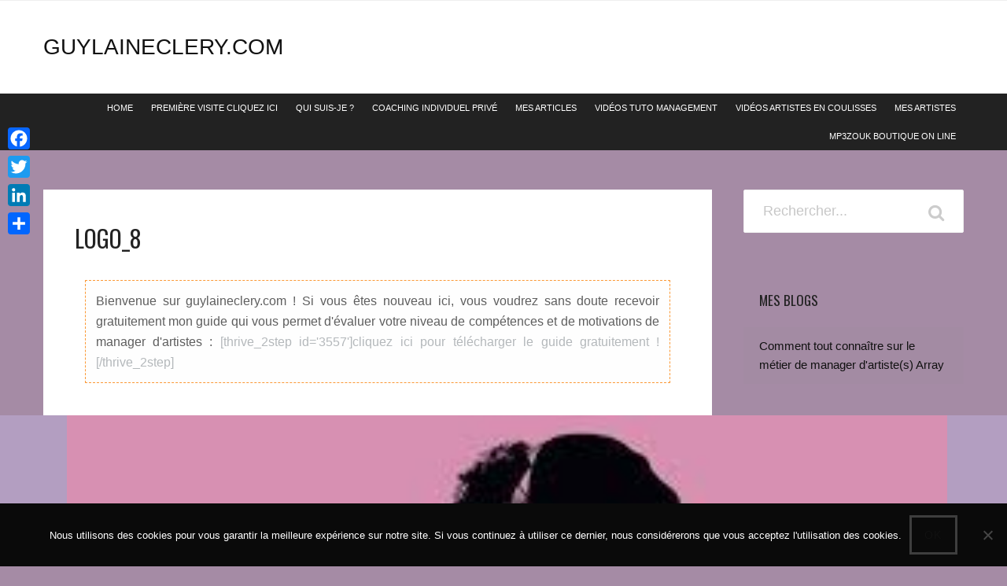

--- FILE ---
content_type: text/html; charset=UTF-8
request_url: http://guylaineclery.com/logo_8/
body_size: 21404
content:
<!DOCTYPE html>
<html lang="fr-FR">
<head >
<meta charset="UTF-8" />
<meta name="viewport" content="width=device-width, initial-scale=1" />
<meta name='robots' content='index, follow, max-image-preview:large, max-snippet:-1, max-video-preview:-1' />
<script>window._wca = window._wca || [];</script>

	<!-- This site is optimized with the Yoast SEO plugin v26.8 - https://yoast.com/product/yoast-seo-wordpress/ -->
	<title>logo_8 - guylaineclery.com</title>
	<link rel="canonical" href="http://guylaineclery.com/logo_8/" />
	<meta property="og:locale" content="fr_FR" />
	<meta property="og:type" content="article" />
	<meta property="og:title" content="logo_8 - guylaineclery.com" />
	<meta property="og:url" content="http://guylaineclery.com/logo_8/" />
	<meta property="og:site_name" content="guylaineclery.com" />
	<meta property="article:publisher" content="https://www.facebook.com/guylaineclerymanager/" />
	<meta property="og:image" content="http://guylaineclery.com/logo_8" />
	<meta property="og:image:width" content="200" />
	<meta property="og:image:height" content="200" />
	<meta property="og:image:type" content="image/jpeg" />
	<script type="application/ld+json" class="yoast-schema-graph">{"@context":"https://schema.org","@graph":[{"@type":"WebPage","@id":"http://guylaineclery.com/logo_8/","url":"http://guylaineclery.com/logo_8/","name":"logo_8 - guylaineclery.com","isPartOf":{"@id":"http://guylaineclery.com/#website"},"primaryImageOfPage":{"@id":"http://guylaineclery.com/logo_8/#primaryimage"},"image":{"@id":"http://guylaineclery.com/logo_8/#primaryimage"},"thumbnailUrl":"https://i0.wp.com/guylaineclery.com/sources/uploads/2015/04/logo_8.jpg?fit=200%2C200","datePublished":"2015-04-27T10:06:53+00:00","breadcrumb":{"@id":"http://guylaineclery.com/logo_8/#breadcrumb"},"inLanguage":"fr-FR","potentialAction":[{"@type":"ReadAction","target":["http://guylaineclery.com/logo_8/"]}]},{"@type":"ImageObject","inLanguage":"fr-FR","@id":"http://guylaineclery.com/logo_8/#primaryimage","url":"https://i0.wp.com/guylaineclery.com/sources/uploads/2015/04/logo_8.jpg?fit=200%2C200","contentUrl":"https://i0.wp.com/guylaineclery.com/sources/uploads/2015/04/logo_8.jpg?fit=200%2C200","width":200,"height":200},{"@type":"BreadcrumbList","@id":"http://guylaineclery.com/logo_8/#breadcrumb","itemListElement":[{"@type":"ListItem","position":1,"name":"Accueil","item":"http://guylaineclery.com/"},{"@type":"ListItem","position":2,"name":"logo_8"}]},{"@type":"WebSite","@id":"http://guylaineclery.com/#website","url":"http://guylaineclery.com/","name":"guylaineclery.com","description":"&quot;TOUT CONNAITRE SUR LE MÉTIER DE MANAGER D&#039;ARTISTE&quot;","potentialAction":[{"@type":"SearchAction","target":{"@type":"EntryPoint","urlTemplate":"http://guylaineclery.com/?s={search_term_string}"},"query-input":{"@type":"PropertyValueSpecification","valueRequired":true,"valueName":"search_term_string"}}],"inLanguage":"fr-FR"}]}</script>
	<!-- / Yoast SEO plugin. -->


<link rel='dns-prefetch' href='//static.addtoany.com' />
<link rel='dns-prefetch' href='//stats.wp.com' />
<link rel='dns-prefetch' href='//fonts.googleapis.com' />
<link rel='dns-prefetch' href='//maxcdn.bootstrapcdn.com' />
<link rel='dns-prefetch' href='//v0.wordpress.com' />
<link rel='preconnect' href='//i0.wp.com' />
<script type="text/javascript" id="wpp-js" src="http://guylaineclery.com/sources/plugins/wordpress-popular-posts/assets/js/wpp.min.js?ver=7.3.6" data-sampling="0" data-sampling-rate="100" data-api-url="http://guylaineclery.com/wp-json/wordpress-popular-posts" data-post-id="2655" data-token="e3330aa4c4" data-lang="0" data-debug="0"></script>
<link rel="alternate" title="oEmbed (JSON)" type="application/json+oembed" href="http://guylaineclery.com/wp-json/oembed/1.0/embed?url=http%3A%2F%2Fguylaineclery.com%2Flogo_8%2F" />
<link rel="alternate" title="oEmbed (XML)" type="text/xml+oembed" href="http://guylaineclery.com/wp-json/oembed/1.0/embed?url=http%3A%2F%2Fguylaineclery.com%2Flogo_8%2F&#038;format=xml" />
		<!-- This site uses the Google Analytics by ExactMetrics plugin v8.11.1 - Using Analytics tracking - https://www.exactmetrics.com/ -->
		<!-- Note: ExactMetrics is not currently configured on this site. The site owner needs to authenticate with Google Analytics in the ExactMetrics settings panel. -->
					<!-- No tracking code set -->
				<!-- / Google Analytics by ExactMetrics -->
		<style id='wp-img-auto-sizes-contain-inline-css' type='text/css'>
img:is([sizes=auto i],[sizes^="auto," i]){contain-intrinsic-size:3000px 1500px}
/*# sourceURL=wp-img-auto-sizes-contain-inline-css */
</style>
<link rel='stylesheet' id='casual-css' href='http://guylaineclery.com/sources/themes/casual/style.css?ver=1.0.0' type='text/css' media='all' />
<style id='wp-emoji-styles-inline-css' type='text/css'>

	img.wp-smiley, img.emoji {
		display: inline !important;
		border: none !important;
		box-shadow: none !important;
		height: 1em !important;
		width: 1em !important;
		margin: 0 0.07em !important;
		vertical-align: -0.1em !important;
		background: none !important;
		padding: 0 !important;
	}
/*# sourceURL=wp-emoji-styles-inline-css */
</style>
<link rel='stylesheet' id='wp-block-library-css' href='http://guylaineclery.com/wp-includes/css/dist/block-library/style.min.css?ver=6.9' type='text/css' media='all' />
<style id='global-styles-inline-css' type='text/css'>
:root{--wp--preset--aspect-ratio--square: 1;--wp--preset--aspect-ratio--4-3: 4/3;--wp--preset--aspect-ratio--3-4: 3/4;--wp--preset--aspect-ratio--3-2: 3/2;--wp--preset--aspect-ratio--2-3: 2/3;--wp--preset--aspect-ratio--16-9: 16/9;--wp--preset--aspect-ratio--9-16: 9/16;--wp--preset--color--black: #000000;--wp--preset--color--cyan-bluish-gray: #abb8c3;--wp--preset--color--white: #ffffff;--wp--preset--color--pale-pink: #f78da7;--wp--preset--color--vivid-red: #cf2e2e;--wp--preset--color--luminous-vivid-orange: #ff6900;--wp--preset--color--luminous-vivid-amber: #fcb900;--wp--preset--color--light-green-cyan: #7bdcb5;--wp--preset--color--vivid-green-cyan: #00d084;--wp--preset--color--pale-cyan-blue: #8ed1fc;--wp--preset--color--vivid-cyan-blue: #0693e3;--wp--preset--color--vivid-purple: #9b51e0;--wp--preset--gradient--vivid-cyan-blue-to-vivid-purple: linear-gradient(135deg,rgb(6,147,227) 0%,rgb(155,81,224) 100%);--wp--preset--gradient--light-green-cyan-to-vivid-green-cyan: linear-gradient(135deg,rgb(122,220,180) 0%,rgb(0,208,130) 100%);--wp--preset--gradient--luminous-vivid-amber-to-luminous-vivid-orange: linear-gradient(135deg,rgb(252,185,0) 0%,rgb(255,105,0) 100%);--wp--preset--gradient--luminous-vivid-orange-to-vivid-red: linear-gradient(135deg,rgb(255,105,0) 0%,rgb(207,46,46) 100%);--wp--preset--gradient--very-light-gray-to-cyan-bluish-gray: linear-gradient(135deg,rgb(238,238,238) 0%,rgb(169,184,195) 100%);--wp--preset--gradient--cool-to-warm-spectrum: linear-gradient(135deg,rgb(74,234,220) 0%,rgb(151,120,209) 20%,rgb(207,42,186) 40%,rgb(238,44,130) 60%,rgb(251,105,98) 80%,rgb(254,248,76) 100%);--wp--preset--gradient--blush-light-purple: linear-gradient(135deg,rgb(255,206,236) 0%,rgb(152,150,240) 100%);--wp--preset--gradient--blush-bordeaux: linear-gradient(135deg,rgb(254,205,165) 0%,rgb(254,45,45) 50%,rgb(107,0,62) 100%);--wp--preset--gradient--luminous-dusk: linear-gradient(135deg,rgb(255,203,112) 0%,rgb(199,81,192) 50%,rgb(65,88,208) 100%);--wp--preset--gradient--pale-ocean: linear-gradient(135deg,rgb(255,245,203) 0%,rgb(182,227,212) 50%,rgb(51,167,181) 100%);--wp--preset--gradient--electric-grass: linear-gradient(135deg,rgb(202,248,128) 0%,rgb(113,206,126) 100%);--wp--preset--gradient--midnight: linear-gradient(135deg,rgb(2,3,129) 0%,rgb(40,116,252) 100%);--wp--preset--font-size--small: 13px;--wp--preset--font-size--medium: 20px;--wp--preset--font-size--large: 36px;--wp--preset--font-size--x-large: 42px;--wp--preset--spacing--20: 0.44rem;--wp--preset--spacing--30: 0.67rem;--wp--preset--spacing--40: 1rem;--wp--preset--spacing--50: 1.5rem;--wp--preset--spacing--60: 2.25rem;--wp--preset--spacing--70: 3.38rem;--wp--preset--spacing--80: 5.06rem;--wp--preset--shadow--natural: 6px 6px 9px rgba(0, 0, 0, 0.2);--wp--preset--shadow--deep: 12px 12px 50px rgba(0, 0, 0, 0.4);--wp--preset--shadow--sharp: 6px 6px 0px rgba(0, 0, 0, 0.2);--wp--preset--shadow--outlined: 6px 6px 0px -3px rgb(255, 255, 255), 6px 6px rgb(0, 0, 0);--wp--preset--shadow--crisp: 6px 6px 0px rgb(0, 0, 0);}:where(.is-layout-flex){gap: 0.5em;}:where(.is-layout-grid){gap: 0.5em;}body .is-layout-flex{display: flex;}.is-layout-flex{flex-wrap: wrap;align-items: center;}.is-layout-flex > :is(*, div){margin: 0;}body .is-layout-grid{display: grid;}.is-layout-grid > :is(*, div){margin: 0;}:where(.wp-block-columns.is-layout-flex){gap: 2em;}:where(.wp-block-columns.is-layout-grid){gap: 2em;}:where(.wp-block-post-template.is-layout-flex){gap: 1.25em;}:where(.wp-block-post-template.is-layout-grid){gap: 1.25em;}.has-black-color{color: var(--wp--preset--color--black) !important;}.has-cyan-bluish-gray-color{color: var(--wp--preset--color--cyan-bluish-gray) !important;}.has-white-color{color: var(--wp--preset--color--white) !important;}.has-pale-pink-color{color: var(--wp--preset--color--pale-pink) !important;}.has-vivid-red-color{color: var(--wp--preset--color--vivid-red) !important;}.has-luminous-vivid-orange-color{color: var(--wp--preset--color--luminous-vivid-orange) !important;}.has-luminous-vivid-amber-color{color: var(--wp--preset--color--luminous-vivid-amber) !important;}.has-light-green-cyan-color{color: var(--wp--preset--color--light-green-cyan) !important;}.has-vivid-green-cyan-color{color: var(--wp--preset--color--vivid-green-cyan) !important;}.has-pale-cyan-blue-color{color: var(--wp--preset--color--pale-cyan-blue) !important;}.has-vivid-cyan-blue-color{color: var(--wp--preset--color--vivid-cyan-blue) !important;}.has-vivid-purple-color{color: var(--wp--preset--color--vivid-purple) !important;}.has-black-background-color{background-color: var(--wp--preset--color--black) !important;}.has-cyan-bluish-gray-background-color{background-color: var(--wp--preset--color--cyan-bluish-gray) !important;}.has-white-background-color{background-color: var(--wp--preset--color--white) !important;}.has-pale-pink-background-color{background-color: var(--wp--preset--color--pale-pink) !important;}.has-vivid-red-background-color{background-color: var(--wp--preset--color--vivid-red) !important;}.has-luminous-vivid-orange-background-color{background-color: var(--wp--preset--color--luminous-vivid-orange) !important;}.has-luminous-vivid-amber-background-color{background-color: var(--wp--preset--color--luminous-vivid-amber) !important;}.has-light-green-cyan-background-color{background-color: var(--wp--preset--color--light-green-cyan) !important;}.has-vivid-green-cyan-background-color{background-color: var(--wp--preset--color--vivid-green-cyan) !important;}.has-pale-cyan-blue-background-color{background-color: var(--wp--preset--color--pale-cyan-blue) !important;}.has-vivid-cyan-blue-background-color{background-color: var(--wp--preset--color--vivid-cyan-blue) !important;}.has-vivid-purple-background-color{background-color: var(--wp--preset--color--vivid-purple) !important;}.has-black-border-color{border-color: var(--wp--preset--color--black) !important;}.has-cyan-bluish-gray-border-color{border-color: var(--wp--preset--color--cyan-bluish-gray) !important;}.has-white-border-color{border-color: var(--wp--preset--color--white) !important;}.has-pale-pink-border-color{border-color: var(--wp--preset--color--pale-pink) !important;}.has-vivid-red-border-color{border-color: var(--wp--preset--color--vivid-red) !important;}.has-luminous-vivid-orange-border-color{border-color: var(--wp--preset--color--luminous-vivid-orange) !important;}.has-luminous-vivid-amber-border-color{border-color: var(--wp--preset--color--luminous-vivid-amber) !important;}.has-light-green-cyan-border-color{border-color: var(--wp--preset--color--light-green-cyan) !important;}.has-vivid-green-cyan-border-color{border-color: var(--wp--preset--color--vivid-green-cyan) !important;}.has-pale-cyan-blue-border-color{border-color: var(--wp--preset--color--pale-cyan-blue) !important;}.has-vivid-cyan-blue-border-color{border-color: var(--wp--preset--color--vivid-cyan-blue) !important;}.has-vivid-purple-border-color{border-color: var(--wp--preset--color--vivid-purple) !important;}.has-vivid-cyan-blue-to-vivid-purple-gradient-background{background: var(--wp--preset--gradient--vivid-cyan-blue-to-vivid-purple) !important;}.has-light-green-cyan-to-vivid-green-cyan-gradient-background{background: var(--wp--preset--gradient--light-green-cyan-to-vivid-green-cyan) !important;}.has-luminous-vivid-amber-to-luminous-vivid-orange-gradient-background{background: var(--wp--preset--gradient--luminous-vivid-amber-to-luminous-vivid-orange) !important;}.has-luminous-vivid-orange-to-vivid-red-gradient-background{background: var(--wp--preset--gradient--luminous-vivid-orange-to-vivid-red) !important;}.has-very-light-gray-to-cyan-bluish-gray-gradient-background{background: var(--wp--preset--gradient--very-light-gray-to-cyan-bluish-gray) !important;}.has-cool-to-warm-spectrum-gradient-background{background: var(--wp--preset--gradient--cool-to-warm-spectrum) !important;}.has-blush-light-purple-gradient-background{background: var(--wp--preset--gradient--blush-light-purple) !important;}.has-blush-bordeaux-gradient-background{background: var(--wp--preset--gradient--blush-bordeaux) !important;}.has-luminous-dusk-gradient-background{background: var(--wp--preset--gradient--luminous-dusk) !important;}.has-pale-ocean-gradient-background{background: var(--wp--preset--gradient--pale-ocean) !important;}.has-electric-grass-gradient-background{background: var(--wp--preset--gradient--electric-grass) !important;}.has-midnight-gradient-background{background: var(--wp--preset--gradient--midnight) !important;}.has-small-font-size{font-size: var(--wp--preset--font-size--small) !important;}.has-medium-font-size{font-size: var(--wp--preset--font-size--medium) !important;}.has-large-font-size{font-size: var(--wp--preset--font-size--large) !important;}.has-x-large-font-size{font-size: var(--wp--preset--font-size--x-large) !important;}
/*# sourceURL=global-styles-inline-css */
</style>

<style id='classic-theme-styles-inline-css' type='text/css'>
/*! This file is auto-generated */
.wp-block-button__link{color:#fff;background-color:#32373c;border-radius:9999px;box-shadow:none;text-decoration:none;padding:calc(.667em + 2px) calc(1.333em + 2px);font-size:1.125em}.wp-block-file__button{background:#32373c;color:#fff;text-decoration:none}
/*# sourceURL=/wp-includes/css/classic-themes.min.css */
</style>
<link rel='stylesheet' id='cookie-notice-front-css' href='http://guylaineclery.com/sources/plugins/cookie-notice/css/front.min.css?ver=2.5.11' type='text/css' media='all' />
<link rel='stylesheet' id='woocommerce-layout-css' href='http://guylaineclery.com/sources/plugins/woocommerce/assets/css/woocommerce-layout.css?ver=10.4.3' type='text/css' media='all' />
<style id='woocommerce-layout-inline-css' type='text/css'>

	.infinite-scroll .woocommerce-pagination {
		display: none;
	}
/*# sourceURL=woocommerce-layout-inline-css */
</style>
<link rel='stylesheet' id='woocommerce-smallscreen-css' href='http://guylaineclery.com/sources/plugins/woocommerce/assets/css/woocommerce-smallscreen.css?ver=10.4.3' type='text/css' media='only screen and (max-width: 768px)' />
<link rel='stylesheet' id='woocommerce-general-css' href='http://guylaineclery.com/sources/plugins/woocommerce/assets/css/woocommerce.css?ver=10.4.3' type='text/css' media='all' />
<style id='woocommerce-inline-inline-css' type='text/css'>
.woocommerce form .form-row .required { visibility: visible; }
/*# sourceURL=woocommerce-inline-inline-css */
</style>
<link rel='stylesheet' id='wordpress-popular-posts-css-css' href='http://guylaineclery.com/sources/plugins/wordpress-popular-posts/assets/css/wpp.css?ver=7.3.6' type='text/css' media='all' />
<link rel='stylesheet' id='fancybox-css-css' href='http://guylaineclery.com/sources/themes/casual/lib/js/fancybox/source/jquery.fancybox.css?v=2.1.5&#038;ver=6.9' type='text/css' media='all' />
<link rel='stylesheet' id='google-fonts-css' href='//fonts.googleapis.com/css?family=Oswald%3A400%2C300&#038;ver=1.0.0' type='text/css' media='all' />
<link rel='stylesheet' id='fonts-awesome-css' href='//maxcdn.bootstrapcdn.com/font-awesome/4.3.0/css/font-awesome.min.css?ver=6.9' type='text/css' media='all' />
<link rel='stylesheet' id='woocommerce-styling-css' href='http://guylaineclery.com/sources/themes/casual/woocommerce/woocommerce.css?ver=6.9' type='text/css' media='all' />
<link rel='stylesheet' id='heateor_sss_frontend_css-css' href='http://guylaineclery.com/sources/plugins/sassy-social-share/public/css/sassy-social-share-public.css?ver=3.3.79' type='text/css' media='all' />
<style id='heateor_sss_frontend_css-inline-css' type='text/css'>
.heateor_sss_button_instagram span.heateor_sss_svg,a.heateor_sss_instagram span.heateor_sss_svg{background:radial-gradient(circle at 30% 107%,#fdf497 0,#fdf497 5%,#fd5949 45%,#d6249f 60%,#285aeb 90%)}.heateor_sss_horizontal_sharing .heateor_sss_svg,.heateor_sss_standard_follow_icons_container .heateor_sss_svg{color:#fff;border-width:0px;border-style:solid;border-color:transparent}.heateor_sss_horizontal_sharing .heateorSssTCBackground{color:#666}.heateor_sss_horizontal_sharing span.heateor_sss_svg:hover,.heateor_sss_standard_follow_icons_container span.heateor_sss_svg:hover{border-color:transparent;}.heateor_sss_vertical_sharing span.heateor_sss_svg,.heateor_sss_floating_follow_icons_container span.heateor_sss_svg{color:#fff;border-width:0px;border-style:solid;border-color:transparent;}.heateor_sss_vertical_sharing .heateorSssTCBackground{color:#666;}.heateor_sss_vertical_sharing span.heateor_sss_svg:hover,.heateor_sss_floating_follow_icons_container span.heateor_sss_svg:hover{border-color:transparent;}div.heateor_sss_horizontal_sharing .heateor_sss_square_count{display: block}@media screen and (max-width:783px) {.heateor_sss_vertical_sharing{display:none!important}}
/*# sourceURL=heateor_sss_frontend_css-inline-css */
</style>
<link rel='stylesheet' id='addtoany-css' href='http://guylaineclery.com/sources/plugins/add-to-any/addtoany.min.css?ver=1.16' type='text/css' media='all' />
<style id='addtoany-inline-css' type='text/css'>
@media screen and (max-width:1032px){
.a2a_floating_style.a2a_vertical_style{display:none;}
}
/*# sourceURL=addtoany-inline-css */
</style>
<script type="text/javascript" id="addtoany-core-js-before">
/* <![CDATA[ */
window.a2a_config=window.a2a_config||{};a2a_config.callbacks=[];a2a_config.overlays=[];a2a_config.templates={};a2a_localize = {
	Share: "Partager",
	Save: "Enregistrer",
	Subscribe: "S'abonner",
	Email: "E-mail",
	Bookmark: "Marque-page",
	ShowAll: "Montrer tout",
	ShowLess: "Montrer moins",
	FindServices: "Trouver des service(s)",
	FindAnyServiceToAddTo: "Trouver instantan&eacute;ment des services &agrave; ajouter &agrave;",
	PoweredBy: "Propuls&eacute; par",
	ShareViaEmail: "Partager par e-mail",
	SubscribeViaEmail: "S’abonner par e-mail",
	BookmarkInYourBrowser: "Ajouter un signet dans votre navigateur",
	BookmarkInstructions: "Appuyez sur Ctrl+D ou \u2318+D pour mettre cette page en signet",
	AddToYourFavorites: "Ajouter &agrave; vos favoris",
	SendFromWebOrProgram: "Envoyer depuis n’importe quelle adresse e-mail ou logiciel e-mail",
	EmailProgram: "Programme d’e-mail",
	More: "Plus&#8230;",
	ThanksForSharing: "Merci de partager !",
	ThanksForFollowing: "Merci de nous suivre !"
};


//# sourceURL=addtoany-core-js-before
/* ]]> */
</script>
<script type="text/javascript" defer src="https://static.addtoany.com/menu/page.js" id="addtoany-core-js"></script>
<script type="text/javascript" src="http://guylaineclery.com/wp-includes/js/jquery/jquery.min.js?ver=3.7.1" id="jquery-core-js"></script>
<script type="text/javascript" src="http://guylaineclery.com/wp-includes/js/jquery/jquery-migrate.min.js?ver=3.4.1" id="jquery-migrate-js"></script>
<script type="text/javascript" defer src="http://guylaineclery.com/sources/plugins/add-to-any/addtoany.min.js?ver=1.1" id="addtoany-jquery-js"></script>
<script type="text/javascript" src="http://guylaineclery.com/sources/plugins/woocommerce/assets/js/jquery-blockui/jquery.blockUI.min.js?ver=2.7.0-wc.10.4.3" id="wc-jquery-blockui-js" data-wp-strategy="defer"></script>
<script type="text/javascript" id="wc-add-to-cart-js-extra">
/* <![CDATA[ */
var wc_add_to_cart_params = {"ajax_url":"/wp-admin/admin-ajax.php","wc_ajax_url":"/?wc-ajax=%%endpoint%%","i18n_view_cart":"Voir le panier","cart_url":"http://guylaineclery.com/panier/","is_cart":"","cart_redirect_after_add":"no"};
//# sourceURL=wc-add-to-cart-js-extra
/* ]]> */
</script>
<script type="text/javascript" src="http://guylaineclery.com/sources/plugins/woocommerce/assets/js/frontend/add-to-cart.min.js?ver=10.4.3" id="wc-add-to-cart-js" data-wp-strategy="defer"></script>
<script type="text/javascript" src="http://guylaineclery.com/sources/plugins/woocommerce/assets/js/js-cookie/js.cookie.min.js?ver=2.1.4-wc.10.4.3" id="wc-js-cookie-js" defer="defer" data-wp-strategy="defer"></script>
<script type="text/javascript" id="woocommerce-js-extra">
/* <![CDATA[ */
var woocommerce_params = {"ajax_url":"/wp-admin/admin-ajax.php","wc_ajax_url":"/?wc-ajax=%%endpoint%%","i18n_password_show":"Afficher le mot de passe","i18n_password_hide":"Masquer le mot de passe"};
//# sourceURL=woocommerce-js-extra
/* ]]> */
</script>
<script type="text/javascript" src="http://guylaineclery.com/sources/plugins/woocommerce/assets/js/frontend/woocommerce.min.js?ver=10.4.3" id="woocommerce-js" defer="defer" data-wp-strategy="defer"></script>
<script type="text/javascript" src="http://guylaineclery.com/sources/plugins/js_composer/assets/js/vendors/woocommerce-add-to-cart.js?ver=6.8.0" id="vc_woocommerce-add-to-cart-js-js"></script>
<script type="text/javascript" src="http://guylaineclery.com/sources/themes/casual/lib/js/fancybox/lib/jquery.mousewheel-3.0.6.pack.js?ver=3.0.6" id="mousewheel-js"></script>
<script type="text/javascript" src="http://guylaineclery.com/sources/themes/casual/lib/js/fancybox/source/jquery.fancybox.pack.js?v=2.1.5&amp;ver=2.1.5" id="fancybox-js"></script>
<script type="text/javascript" src="http://guylaineclery.com/sources/themes/casual/lib/js/main.js?ver=1.0.2" id="main-js-js"></script>
<script type="text/javascript" src="https://stats.wp.com/s-202604.js" id="woocommerce-analytics-js" defer="defer" data-wp-strategy="defer"></script>
<link rel="https://api.w.org/" href="http://guylaineclery.com/wp-json/" /><link rel="alternate" title="JSON" type="application/json" href="http://guylaineclery.com/wp-json/wp/v2/media/2655" /><link rel="EditURI" type="application/rsd+xml" title="RSD" href="http://guylaineclery.com/xmlrpc.php?rsd" />
<meta name="generator" content="WordPress 6.9" />
<meta name="generator" content="WooCommerce 10.4.3" />
<link rel='shortlink' href='https://wp.me/a91oHB-GP' />
<div id="fb-root"></div>
<script>(function(d, s, id) {
  var js, fjs = d.getElementsByTagName(s)[0];
  if (d.getElementById(id)) return;
  js = d.createElement(s); js.id = id;
  js.src = 'https://connect.facebook.net/fr_FR/sdk.js#xfbml=1&version=v2.11';
  fjs.parentNode.insertBefore(js, fjs);
}(document, 'script', 'facebook-jssdk'));</script>



<!-- Facebook Pixel Code -->
<script>
  !function(f,b,e,v,n,t,s)
  {if(f.fbq)return;n=f.fbq=function(){n.callMethod?
  n.callMethod.apply(n,arguments):n.queue.push(arguments)};
  if(!f._fbq)f._fbq=n;n.push=n;n.loaded=!0;n.version='2.0';
  n.queue=[];t=b.createElement(e);t.async=!0;
  t.src=v;s=b.getElementsByTagName(e)[0];
  s.parentNode.insertBefore(t,s)}(window, document,'script',
  'https://connect.facebook.net/en_US/fbevents.js');
  fbq('init', '1457844634335147');
  fbq('track', 'PageView');
</script>
<noscript><img height="1" width="1" style="display:none"
  src="https://www.facebook.com/tr?id=1457844634335147&ev=PageView&noscript=1"
/></noscript>
<!-- End Facebook Pixel Code -->            <script type="text/javascript"><!--
                                function powerpress_pinw(pinw_url){window.open(pinw_url, 'PowerPressPlayer','toolbar=0,status=0,resizable=1,width=460,height=320');	return false;}
                //-->

                // tabnab protection
                window.addEventListener('load', function () {
                    // make all links have rel="noopener noreferrer"
                    document.querySelectorAll('a[target="_blank"]').forEach(link => {
                        link.setAttribute('rel', 'noopener noreferrer');
                    });
                });
            </script>
            <style>/* CSS added by WP Meta and Date Remover*/.entry-meta {display:none !important;}
	.home .entry-meta { display: none; }
	.entry-footer {display:none !important;}
	.home .entry-footer { display: none; }</style>	<style>img#wpstats{display:none}</style>
		            <style id="wpp-loading-animation-styles">@-webkit-keyframes bgslide{from{background-position-x:0}to{background-position-x:-200%}}@keyframes bgslide{from{background-position-x:0}to{background-position-x:-200%}}.wpp-widget-block-placeholder,.wpp-shortcode-placeholder{margin:0 auto;width:60px;height:3px;background:#dd3737;background:linear-gradient(90deg,#dd3737 0%,#571313 10%,#dd3737 100%);background-size:200% auto;border-radius:3px;-webkit-animation:bgslide 1s infinite linear;animation:bgslide 1s infinite linear}</style>
            <link rel="pingback" href="http://guylaineclery.com/xmlrpc.php" />
	<noscript><style>.woocommerce-product-gallery{ opacity: 1 !important; }</style></noscript>
	<meta name="generator" content="Powered by WPBakery Page Builder - drag and drop page builder for WordPress."/>
<style type="text/css" id="custom-background-css">
body.custom-background { background-color: #a58ba5; }
</style>
	<meta name="generator" content="Powered by Slider Revolution 6.5.17 - responsive, Mobile-Friendly Slider Plugin for WordPress with comfortable drag and drop interface." />
<link rel="icon" href="https://i0.wp.com/guylaineclery.com/sources/uploads/2017/07/cropped-GC-3.png?fit=32%2C32" sizes="32x32" />
<link rel="icon" href="https://i0.wp.com/guylaineclery.com/sources/uploads/2017/07/cropped-GC-3.png?fit=192%2C192" sizes="192x192" />
<link rel="apple-touch-icon" href="https://i0.wp.com/guylaineclery.com/sources/uploads/2017/07/cropped-GC-3.png?fit=180%2C180" />
<meta name="msapplication-TileImage" content="https://i0.wp.com/guylaineclery.com/sources/uploads/2017/07/cropped-GC-3.png?fit=270%2C270" />
<script>function setREVStartSize(e){
			//window.requestAnimationFrame(function() {
				window.RSIW = window.RSIW===undefined ? window.innerWidth : window.RSIW;
				window.RSIH = window.RSIH===undefined ? window.innerHeight : window.RSIH;
				try {
					var pw = document.getElementById(e.c).parentNode.offsetWidth,
						newh;
					pw = pw===0 || isNaN(pw) ? window.RSIW : pw;
					e.tabw = e.tabw===undefined ? 0 : parseInt(e.tabw);
					e.thumbw = e.thumbw===undefined ? 0 : parseInt(e.thumbw);
					e.tabh = e.tabh===undefined ? 0 : parseInt(e.tabh);
					e.thumbh = e.thumbh===undefined ? 0 : parseInt(e.thumbh);
					e.tabhide = e.tabhide===undefined ? 0 : parseInt(e.tabhide);
					e.thumbhide = e.thumbhide===undefined ? 0 : parseInt(e.thumbhide);
					e.mh = e.mh===undefined || e.mh=="" || e.mh==="auto" ? 0 : parseInt(e.mh,0);
					if(e.layout==="fullscreen" || e.l==="fullscreen")
						newh = Math.max(e.mh,window.RSIH);
					else{
						e.gw = Array.isArray(e.gw) ? e.gw : [e.gw];
						for (var i in e.rl) if (e.gw[i]===undefined || e.gw[i]===0) e.gw[i] = e.gw[i-1];
						e.gh = e.el===undefined || e.el==="" || (Array.isArray(e.el) && e.el.length==0)? e.gh : e.el;
						e.gh = Array.isArray(e.gh) ? e.gh : [e.gh];
						for (var i in e.rl) if (e.gh[i]===undefined || e.gh[i]===0) e.gh[i] = e.gh[i-1];
											
						var nl = new Array(e.rl.length),
							ix = 0,
							sl;
						e.tabw = e.tabhide>=pw ? 0 : e.tabw;
						e.thumbw = e.thumbhide>=pw ? 0 : e.thumbw;
						e.tabh = e.tabhide>=pw ? 0 : e.tabh;
						e.thumbh = e.thumbhide>=pw ? 0 : e.thumbh;
						for (var i in e.rl) nl[i] = e.rl[i]<window.RSIW ? 0 : e.rl[i];
						sl = nl[0];
						for (var i in nl) if (sl>nl[i] && nl[i]>0) { sl = nl[i]; ix=i;}
						var m = pw>(e.gw[ix]+e.tabw+e.thumbw) ? 1 : (pw-(e.tabw+e.thumbw)) / (e.gw[ix]);
						newh =  (e.gh[ix] * m) + (e.tabh + e.thumbh);
					}
					var el = document.getElementById(e.c);
					if (el!==null && el) el.style.height = newh+"px";
					el = document.getElementById(e.c+"_wrapper");
					if (el!==null && el) {
						el.style.height = newh+"px";
						el.style.display = "block";
					}
				} catch(e){
					console.log("Failure at Presize of Slider:" + e)
				}
			//});
		  };</script>
		<style type="text/css" id="wp-custom-css">
			/*entry-date { display: none; }
Vous pouvez ajouter du CSS personnalisé ici.

Cliquez sur l’icône d’aide ci-dessus pour en savoir plus.
*/		</style>
		<noscript><style> .wpb_animate_when_almost_visible { opacity: 1; }</style></noscript><link rel='stylesheet' id='wc-blocks-style-css' href='http://guylaineclery.com/sources/plugins/woocommerce/assets/client/blocks/wc-blocks.css?ver=wc-10.4.3' type='text/css' media='all' />
<link rel='stylesheet' id='rs-plugin-settings-css' href='http://guylaineclery.com/sources/plugins/revslider/public/assets/css/rs6.css?ver=6.5.17' type='text/css' media='all' />
<style id='rs-plugin-settings-inline-css' type='text/css'>
.tp-caption a{color:#ff7302;text-shadow:none;-webkit-transition:all 0.2s ease-out;-moz-transition:all 0.2s ease-out;-o-transition:all 0.2s ease-out;-ms-transition:all 0.2s ease-out}.tp-caption a:hover{color:#ffa902}
/*# sourceURL=rs-plugin-settings-inline-css */
</style>
</head>
<body class="attachment wp-singular attachment-template-default single single-attachment postid-2655 attachmentid-2655 attachment-jpeg custom-background wp-theme-genesis wp-child-theme-casual theme-genesis cookies-not-set woocommerce-no-js custom-header content-sidebar genesis-breadcrumbs-hidden genesis-footer-widgets-visible columns-2 wpb-js-composer js-comp-ver-6.8.0 vc_responsive"><div class="site-container"><div class="top_bar widget-area"><div class="wrap"><section id="a2a_follow_widget-7" class="widget widget_a2a_follow_widget"><div class="widget-wrap"><div class="a2a_kit a2a_kit_size_32 a2a_follow addtoany_list"></div></div></section>
</div></div><header class="site-header"><div class="wrap"><div class="title-area"><p class="site-title"><a href="http://guylaineclery.com/">guylaineclery.com</a></p></div><div class="widget-area header-widget-area"></div></div></header><nav class="nav-secondary" aria-label="Secondaire"><div class="wrap"><ul id="menu-menu-principal" class="menu genesis-nav-menu menu-secondary"><li id="menu-item-2701" class="menu-item menu-item-type-custom menu-item-object-custom menu-item-has-children menu-item-2701"><a href="/"><span >Home</span></a>
<ul class="sub-menu">
	<li id="menu-item-3024" class="menu-item menu-item-type-post_type menu-item-object-page menu-item-3024"><a href="http://guylaineclery.com/a-propos/"><span >Contact</span></a></li>
	<li id="menu-item-2913" class="menu-item menu-item-type-post_type menu-item-object-page menu-item-2913"><a href="http://guylaineclery.com/pourquoi-ce-blog/"><span >Pourquoi j’ai créé ce blog?</span></a></li>
	<li id="menu-item-3038" class="menu-item menu-item-type-post_type menu-item-object-page menu-item-3038"><a href="http://guylaineclery.com/plan-du-site/"><span >Plan du site</span></a></li>
</ul>
</li>
<li id="menu-item-3636" class="menu-item menu-item-type-post_type menu-item-object-page menu-item-3636"><a href="http://guylaineclery.com/premiere-visite/"><span >Première visite cliquez ici</span></a></li>
<li id="menu-item-3680" class="menu-item menu-item-type-post_type menu-item-object-page menu-item-has-children menu-item-3680"><a href="http://guylaineclery.com/guylaine-clery/"><span >QUI SUIS-JE ?</span></a>
<ul class="sub-menu">
	<li id="menu-item-2914" class="menu-item menu-item-type-post_type menu-item-object-page menu-item-2914"><a href="http://guylaineclery.com/biographie/"><span >Biographie Guylaine Cléry</span></a></li>
	<li id="menu-item-3098" class="menu-item menu-item-type-post_type menu-item-object-page menu-item-3098"><a href="http://guylaineclery.com/retrospective/"><span >Rétrospective Guylaine Cléry</span></a></li>
	<li id="menu-item-3058" class="menu-item menu-item-type-post_type menu-item-object-page menu-item-3058"><a href="http://guylaineclery.com/itw-guylaine-clery/"><span >Interviews Guylaine Cléry</span></a></li>
</ul>
</li>
<li id="menu-item-4017" class="menu-item menu-item-type-post_type menu-item-object-page menu-item-4017"><a href="http://guylaineclery.com/coaching-prive/"><span >Coaching individuel privé</span></a></li>
<li id="menu-item-2702" class="menu-item menu-item-type-post_type menu-item-object-page menu-item-has-children menu-item-2702"><a href="http://guylaineclery.com/mes-articles/"><span >Mes articles</span></a>
<ul class="sub-menu">
	<li id="menu-item-3131" class="menu-item menu-item-type-post_type menu-item-object-post menu-item-3131"><a href="http://guylaineclery.com/quest-quun-manager-dartiste/"><span >Qu&rsquo;est ce qu&rsquo;un manager d&rsquo;artiste?</span></a></li>
	<li id="menu-item-3225" class="menu-item menu-item-type-post_type menu-item-object-post menu-item-3225"><a href="http://guylaineclery.com/quelles-sont-les-qualites-requises/"><span >Quelles sont les qualités requises ?</span></a></li>
	<li id="menu-item-3132" class="menu-item menu-item-type-post_type menu-item-object-post menu-item-3132"><a href="http://guylaineclery.com/mon-defi-30-jours-30-questions-sur-le-metier-de-manager-dartiste/"><span >Mon défi : 30 Jours / 30 Questions !</span></a></li>
	<li id="menu-item-3224" class="menu-item menu-item-type-post_type menu-item-object-post menu-item-3224"><a href="http://guylaineclery.com/comment-devenir-un-vrai-manager-8-etapes/"><span >Comment devenir un vrai manager en 8 étapes ?</span></a></li>
	<li id="menu-item-3368" class="menu-item menu-item-type-post_type menu-item-object-post menu-item-3368"><a href="http://guylaineclery.com/tanya-st-val-piratee/"><span >Comment Tanya St Val a t-elle été piratée par des escrocs ?</span></a></li>
	<li id="menu-item-3555" class="menu-item menu-item-type-post_type menu-item-object-post menu-item-3555"><a href="http://guylaineclery.com/tout-ce-qui-tue-nos-artistes/"><span >Tout ce qui tue nos artistes! Qui, quoi, comment?</span></a></li>
	<li id="menu-item-3554" class="menu-item menu-item-type-post_type menu-item-object-post menu-item-3554"><a href="http://guylaineclery.com/artiste-a-t-droit-detre-malade-blesse/"><span >Un artiste a t-il le droit d&rsquo;être blessé ou malade ?</span></a></li>
	<li id="menu-item-3621" class="menu-item menu-item-type-post_type menu-item-object-post menu-item-3621"><a href="http://guylaineclery.com/edith-lefel-ce-que-vous-ne-savez-pas/"><span >Edith Lefel : ce que vous ne savez pas encore…</span></a></li>
	<li id="menu-item-3881" class="menu-item menu-item-type-post_type menu-item-object-post menu-item-3881"><a href="http://guylaineclery.com/johnny-hallyday-et-tanya-st-val/"><span >Johnny Hallyday et Tanya St Val : leur « Love affair »</span></a></li>
	<li id="menu-item-3880" class="menu-item menu-item-type-post_type menu-item-object-post menu-item-3880"><a href="http://guylaineclery.com/stade-de-france/"><span >Stade de France : mon plus beau rêve, mon plus bel échec !</span></a></li>
	<li id="menu-item-3879" class="menu-item menu-item-type-post_type menu-item-object-post menu-item-3879"><a href="http://guylaineclery.com/mon-1er-podcast/"><span >Mon 1er podcast « Parole de Manager » #1</span></a></li>
	<li id="menu-item-3878" class="menu-item menu-item-type-post_type menu-item-object-post menu-item-3878"><a href="http://guylaineclery.com/nouveau-podcast-parole-de-manager/"><span >Nouveau podcast « Parole de Manager » #2</span></a></li>
	<li id="menu-item-3877" class="menu-item menu-item-type-post_type menu-item-object-post menu-item-3877"><a href="http://guylaineclery.com/nzongo-soul-l-eternel/"><span >NZONGO SOUL : L&rsquo;ETERNEL</span></a></li>
	<li id="menu-item-3876" class="menu-item menu-item-type-post_type menu-item-object-post menu-item-3876"><a href="http://guylaineclery.com/nouveau-podcast-parole-de-manager-3/"><span >Nouveau podcast « Parole de manager » #3</span></a></li>
	<li id="menu-item-3887" class="menu-item menu-item-type-post_type menu-item-object-post menu-item-3887"><a href="http://guylaineclery.com/conseils-organisateurs-de-spectacles/"><span >Organisateurs de spectacles : les 7 erreurs à éviter !</span></a></li>
	<li id="menu-item-3893" class="menu-item menu-item-type-post_type menu-item-object-post menu-item-3893"><a href="http://guylaineclery.com/comment-prendre-decisions-dans-la-galere/"><span >Managers : comment prendre des décisions dans la galère ?</span></a></li>
	<li id="menu-item-3904" class="menu-item menu-item-type-post_type menu-item-object-post menu-item-3904"><a href="http://guylaineclery.com/remuneration-du-manager/"><span >NOUVEAU PODCAST « PAROLE DE MANAGER » #4</span></a></li>
	<li id="menu-item-4006" class="menu-item menu-item-type-post_type menu-item-object-post menu-item-4006"><a href="http://guylaineclery.com/podcast-parole-de-manager-5-comment-choisir-son-manager/"><span >PODCAST « P2M » #5 &#8211; Comment choisir son manager?</span></a></li>
	<li id="menu-item-4005" class="menu-item menu-item-type-post_type menu-item-object-post menu-item-4005"><a href="http://guylaineclery.com/podcast-6-comment-avoir-de-la-notoriete/"><span >PODCAST « P2M » #6 &#8211; Comment avoir de la notoriété en tant qu&rsquo;artiste?</span></a></li>
	<li id="menu-item-4004" class="menu-item menu-item-type-post_type menu-item-object-post menu-item-4004"><a href="http://guylaineclery.com/prevention-de-la-drepanocytose/"><span >Prévention de la Drépanocytose : le combat de Jenny Hippocrate</span></a></li>
	<li id="menu-item-4041" class="menu-item menu-item-type-post_type menu-item-object-post menu-item-4041"><a href="http://guylaineclery.com/comment-reussir-sa-vie-profesionnelle/"><span >PODCAST « P2M » #7 &#8211; Comment réussir sa vie professionnelle?</span></a></li>
	<li id="menu-item-4090" class="menu-item menu-item-type-post_type menu-item-object-post menu-item-4090"><a href="http://guylaineclery.com/mamoudou-gassama-la-decision/"><span >Mamoudou Gassama : la décision !</span></a></li>
	<li id="menu-item-4114" class="menu-item menu-item-type-post_type menu-item-object-post menu-item-4114"><a href="http://guylaineclery.com/artiste-manager-qui-est-le-patron/"><span >PAROLE DE MANAGER #9 : Artiste / Manager qui est le patron?</span></a></li>
</ul>
</li>
<li id="menu-item-2852" class="menu-item menu-item-type-post_type menu-item-object-page menu-item-has-children menu-item-2852"><a href="http://guylaineclery.com/videos-tuto-management/"><span >Vidéos tuto management</span></a>
<ul class="sub-menu">
	<li id="menu-item-3264" class="menu-item menu-item-type-post_type menu-item-object-page menu-item-3264"><a href="http://guylaineclery.com/parole-de-manager-1-quest-quun-manager/"><span >P2M #1 Qu&rsquo;est-ce qu&rsquo;un manager?</span></a></li>
	<li id="menu-item-3273" class="menu-item menu-item-type-post_type menu-item-object-page menu-item-3273"><a href="http://guylaineclery.com/p2m-2-etre-passionne/"><span >P2M #2 – Etre passionné</span></a></li>
	<li id="menu-item-3274" class="menu-item menu-item-type-post_type menu-item-object-page menu-item-3274"><a href="http://guylaineclery.com/p2m-3-etre-patient/"><span >P2M #3 – Etre patient</span></a></li>
	<li id="menu-item-3275" class="menu-item menu-item-type-post_type menu-item-object-page menu-item-3275"><a href="http://guylaineclery.com/p2m-4-aimer-gens/"><span >P2M #4 – Aimer les gens</span></a></li>
	<li id="menu-item-3276" class="menu-item menu-item-type-post_type menu-item-object-page menu-item-3276"><a href="http://guylaineclery.com/p2m-5-etre-a-lecoute/"><span >P2M #5 &#8211; Etre à l&rsquo;écoute</span></a></li>
	<li id="menu-item-3277" class="menu-item menu-item-type-post_type menu-item-object-page menu-item-3277"><a href="http://guylaineclery.com/p2m-6-savoir-se-vendre/"><span >P2M #6 – Savoir se vendre</span></a></li>
	<li id="menu-item-3278" class="menu-item menu-item-type-post_type menu-item-object-page menu-item-3278"><a href="http://guylaineclery.com/p2m-7-etre-actif-reseaux-sociaux/"><span >P2M #7 – Etre actif sur les réseaux sociaux</span></a></li>
	<li id="menu-item-3279" class="menu-item menu-item-type-post_type menu-item-object-page menu-item-3279"><a href="http://guylaineclery.com/p2m-8-bien-connaitre-milieu-professionnel/"><span >P2M #8 – Bien connaître son milieu professionnel</span></a></li>
	<li id="menu-item-3280" class="menu-item menu-item-type-post_type menu-item-object-page menu-item-3280"><a href="http://guylaineclery.com/p2m-9-notions-de-comptabilite/"><span >P2M #9 – Avoir des notions de comptabilité</span></a></li>
	<li id="menu-item-3265" class="menu-item menu-item-type-post_type menu-item-object-page menu-item-3265"><a href="http://guylaineclery.com/p2m-10-notions-juridiques/"><span >P2M #10 – Avoir des notions juridiques</span></a></li>
	<li id="menu-item-3266" class="menu-item menu-item-type-post_type menu-item-object-page menu-item-3266"><a href="http://guylaineclery.com/p2m-11-etre-organise/"><span >P2M #11 – Etre organisé</span></a></li>
	<li id="menu-item-3267" class="menu-item menu-item-type-post_type menu-item-object-page menu-item-3267"><a href="http://guylaineclery.com/p2m-12-etre-lucide-objectif/"><span >P2M #12 – Etre lucide et objectif</span></a></li>
	<li id="menu-item-3283" class="menu-item menu-item-type-post_type menu-item-object-page menu-item-3283"><a href="http://guylaineclery.com/p2m-13-savoir-separer-professionnel-de-laffectif/"><span >P2M #13 &#8211; Savoir séparer le professionnel de l&rsquo;affectif</span></a></li>
	<li id="menu-item-3268" class="menu-item menu-item-type-post_type menu-item-object-page menu-item-3268"><a href="http://guylaineclery.com/p2m-14-savoir-sadapter/"><span >P2M #14 &#8211; Savoir s&rsquo;adapter</span></a></li>
	<li id="menu-item-3269" class="menu-item menu-item-type-post_type menu-item-object-page menu-item-3269"><a href="http://guylaineclery.com/p2m-15-savoir-anticiper/"><span >P2M #15 – Savoir anticiper</span></a></li>
	<li id="menu-item-3270" class="menu-item menu-item-type-post_type menu-item-object-page menu-item-3270"><a href="http://guylaineclery.com/p2m-16-savoir-sentourer/"><span >P2M #16 &#8211; Savoir s&rsquo;entourer</span></a></li>
	<li id="menu-item-3271" class="menu-item menu-item-type-post_type menu-item-object-page menu-item-3271"><a href="http://guylaineclery.com/p2m-17-savoir-gerer-conflits/"><span >P2M #17 – Savoir gérer les conflits</span></a></li>
	<li id="menu-item-3272" class="menu-item menu-item-type-post_type menu-item-object-page menu-item-3272"><a href="http://guylaineclery.com/p2m-18-savoir-transformer-lechec-lecon/"><span >P2M #18 &#8211; Savoir transformer l&rsquo;échec en leçon</span></a></li>
</ul>
</li>
<li id="menu-item-2834" class="menu-item menu-item-type-post_type menu-item-object-page menu-item-has-children menu-item-2834"><a href="http://guylaineclery.com/videos-artistes-en-coulisses/"><span >Vidéos artistes en coulisses</span></a>
<ul class="sub-menu">
	<li id="menu-item-3329" class="menu-item menu-item-type-post_type menu-item-object-page menu-item-3329"><a href="http://guylaineclery.com/kassav/"><span >KASSAV&rsquo;</span></a></li>
	<li id="menu-item-3333" class="menu-item menu-item-type-post_type menu-item-object-page menu-item-3333"><a href="http://guylaineclery.com/femmes-fatales/"><span >FEMMES FATALES</span></a></li>
	<li id="menu-item-3332" class="menu-item menu-item-type-post_type menu-item-object-page menu-item-3332"><a href="http://guylaineclery.com/kim-zouk/"><span >KIM</span></a></li>
	<li id="menu-item-3330" class="menu-item menu-item-type-post_type menu-item-object-page menu-item-3330"><a href="http://guylaineclery.com/maitre-gims/"><span >MAÎTRE GIMS</span></a></li>
	<li id="menu-item-3324" class="menu-item menu-item-type-post_type menu-item-object-page menu-item-3324"><a href="http://guylaineclery.com/wyclef/"><span >WYCLEF JEAN</span></a></li>
	<li id="menu-item-3325" class="menu-item menu-item-type-post_type menu-item-object-page menu-item-3325"><a href="http://guylaineclery.com/salomon-kalou-didier-drogba/"><span >SALOMON KALOU / DIDIER DROGBA</span></a></li>
	<li id="menu-item-3326" class="menu-item menu-item-type-post_type menu-item-object-page menu-item-3326"><a href="http://guylaineclery.com/keblack/"><span >KEBLACK</span></a></li>
	<li id="menu-item-3328" class="menu-item menu-item-type-post_type menu-item-object-page menu-item-3328"><a href="http://guylaineclery.com/h-magnum-black-m/"><span >H MAGNUM / BLACK M</span></a></li>
	<li id="menu-item-3981" class="menu-item menu-item-type-post_type menu-item-object-page menu-item-3981"><a href="http://guylaineclery.com/secteur-a/"><span >SECTEUR Ä</span></a></li>
	<li id="menu-item-3327" class="menu-item menu-item-type-post_type menu-item-object-page menu-item-3327"><a href="http://guylaineclery.com/ministere-amer-stomy-passi/"><span >MINISTÈRE AMER (Stomy / Passi)</span></a></li>
	<li id="menu-item-3331" class="menu-item menu-item-type-post_type menu-item-object-page menu-item-3331"><a href="http://guylaineclery.com/dawala-wati-b/"><span >DAWALA – Wati B</span></a></li>
	<li id="menu-item-3323" class="menu-item menu-item-type-post_type menu-item-object-page menu-item-3323"><a href="http://guylaineclery.com/louisy-joseph/"><span >LOUISY JOSEPH</span></a></li>
</ul>
</li>
<li id="menu-item-2886" class="menu-item menu-item-type-post_type menu-item-object-page menu-item-has-children menu-item-2886"><a href="http://guylaineclery.com/mes-artistes/"><span >Mes artistes</span></a>
<ul class="sub-menu">
	<li id="menu-item-2889" class="menu-item menu-item-type-post_type menu-item-object-page menu-item-2889"><a href="http://guylaineclery.com/kaysha/"><span >KAYSHA</span></a></li>
	<li id="menu-item-2898" class="menu-item menu-item-type-post_type menu-item-object-page menu-item-2898"><a href="http://guylaineclery.com/lynnsha/"><span >LYNNSHA</span></a></li>
	<li id="menu-item-2902" class="menu-item menu-item-type-post_type menu-item-object-page menu-item-2902"><a href="http://guylaineclery.com/tanya-st-val/"><span >TANYA ST VAL</span></a></li>
	<li id="menu-item-2907" class="menu-item menu-item-type-post_type menu-item-object-page menu-item-2907"><a href="http://guylaineclery.com/krys/"><span >KRYS</span></a></li>
	<li id="menu-item-3103" class="menu-item menu-item-type-post_type menu-item-object-page menu-item-3103"><a href="http://guylaineclery.com/edith-lefel/"><span >TOUT SUR EDITH LEFEL</span></a></li>
</ul>
</li>
<li id="menu-item-3416" class="menu-item menu-item-type-post_type menu-item-object-page menu-item-3416"><a href="http://guylaineclery.com/mp3zouk-boutique-on-line/"><span >MP3ZOUK BOUTIQUE ON LINE</span></a></li>
</ul></div></nav><div class="site-inner"><div class="content-sidebar-wrap"><main class="content"><article class="post-2655 attachment type-attachment status-inherit entry" aria-label="logo_8"><header class="entry-header"><h1 class="entry-title">logo_8</h1>
<p class="entry-meta"><time class="entry-time"></time> par  <span class="entry-comments-link"><a href="http://guylaineclery.com/logo_8/#respond">Laisser un commentaire</a></span> </p></header><div class="entry-content"><div class="wwsgd_new_visitor" style="display:none;"><p style="border:thin dashed #FB9936; padding:0.8em; margin:0.8em; background:#fefefe; text-align:justify">Bienvenue sur guylaineclery.com !
Si vous êtes nouveau ici, vous voudrez sans doute recevoir gratuitement mon guide qui vous permet d'évaluer votre niveau de compétences et de motivations de manager d'artistes : <a href=""> [thrive_2step id='3557']cliquez ici pour télécharger le guide gratuitement ! [/thrive_2step] </a></p></div><div class="wwsgd_return_visitor" style="display:none;"><p style="border:thin dashed #FB9936; padding:0.8em; margin:0.8em; background:#fefefe; text-align:justify">Bienvenue à nouveau sur guylaineclery.com ! Comme ce n'est pas la 1ère fois que vous venez ici, vous voudrez sans doute recevoir gratuitement mon guide qui vous permet d'évaluer votre niveau de compétences et de motivations de manager d'artistes : <a href=""> [thrive_2step id='3557']cliquez ici pour télécharger le guide gratuitement !  [/thrive_2step]  </a></p></div><p class="attachment"><a href="https://i0.wp.com/guylaineclery.com/sources/uploads/2015/04/logo_8.jpg"><img decoding="async" width="200" height="200" src="https://i0.wp.com/guylaineclery.com/sources/uploads/2015/04/logo_8.jpg?fit=200%2C200" class="attachment-medium size-medium" alt="" srcset="https://i0.wp.com/guylaineclery.com/sources/uploads/2015/04/logo_8.jpg?w=200 200w, https://i0.wp.com/guylaineclery.com/sources/uploads/2015/04/logo_8.jpg?resize=150%2C150 150w, https://i0.wp.com/guylaineclery.com/sources/uploads/2015/04/logo_8.jpg?resize=45%2C45 45w, https://i0.wp.com/guylaineclery.com/sources/uploads/2015/04/logo_8.jpg?resize=90%2C90 90w" sizes="(max-width: 200px) 100vw, 200px" data-attachment-id="2655" data-permalink="http://guylaineclery.com/logo_8/" data-orig-file="https://i0.wp.com/guylaineclery.com/sources/uploads/2015/04/logo_8.jpg?fit=200%2C200" data-orig-size="200,200" data-comments-opened="1" data-image-meta="{&quot;aperture&quot;:&quot;0&quot;,&quot;credit&quot;:&quot;&quot;,&quot;camera&quot;:&quot;&quot;,&quot;caption&quot;:&quot;&quot;,&quot;created_timestamp&quot;:&quot;0&quot;,&quot;copyright&quot;:&quot;&quot;,&quot;focal_length&quot;:&quot;0&quot;,&quot;iso&quot;:&quot;0&quot;,&quot;shutter_speed&quot;:&quot;0&quot;,&quot;title&quot;:&quot;&quot;,&quot;orientation&quot;:&quot;0&quot;}" data-image-title="logo_8" data-image-description="" data-image-caption="" data-medium-file="https://i0.wp.com/guylaineclery.com/sources/uploads/2015/04/logo_8.jpg?fit=200%2C200" data-large-file="https://i0.wp.com/guylaineclery.com/sources/uploads/2015/04/logo_8.jpg?fit=200%2C200" /></a></p>
<div class="addtoany_share_save_container addtoany_content addtoany_content_bottom"><div class="addtoany_header">Merci d'avance pour le partage de cet article !</div><div class="a2a_kit a2a_kit_size_32 addtoany_list" data-a2a-url="http://guylaineclery.com/logo_8/" data-a2a-title="logo_8"><a class="a2a_button_facebook" href="https://www.addtoany.com/add_to/facebook?linkurl=http%3A%2F%2Fguylaineclery.com%2Flogo_8%2F&amp;linkname=logo_8" title="Facebook" rel="nofollow noopener" target="_blank"></a><a class="a2a_button_twitter" href="https://www.addtoany.com/add_to/twitter?linkurl=http%3A%2F%2Fguylaineclery.com%2Flogo_8%2F&amp;linkname=logo_8" title="Twitter" rel="nofollow noopener" target="_blank"></a><a class="a2a_button_linkedin" href="https://www.addtoany.com/add_to/linkedin?linkurl=http%3A%2F%2Fguylaineclery.com%2Flogo_8%2F&amp;linkname=logo_8" title="LinkedIn" rel="nofollow noopener" target="_blank"></a><a class="a2a_dd addtoany_share_save addtoany_share" href="https://www.addtoany.com/share"></a></div></div></div><footer class="entry-footer"></footer></article><section class="author-box" itemtype="http://schema.org/Person" itemscope="itemscope" itemprop="author">
<h3 class="underlined_heading"><span itemprop="name">Guylaine manager</span></h3><div class="author-box-content"><div class="author-box-avatar one-fourth first"><img alt='' src='https://secure.gravatar.com/avatar/1d929ba7e8db82c2f0c2dbe2aea308c7ca3b9e70c15d5b9201dbe95c9019e0d0?s=100&#038;d=mm&#038;r=g' srcset='https://secure.gravatar.com/avatar/1d929ba7e8db82c2f0c2dbe2aea308c7ca3b9e70c15d5b9201dbe95c9019e0d0?s=200&#038;d=mm&#038;r=g 2x' class='avatar avatar-100 photo' height='100' width='100' decoding='async'/></div><div class="author-box-info three-fourths"><div class="author-box-desc" itemprop="description"><p>Enfant de la musique et véritable passionnée Guylaine CLERY obtient sa licence d'agent artistique en 1996. Elle crée la même année la Société CGA MANAGEMENT, une Agence de Management d'artistes spécialiste  des artistes afro caribéens afin de promouvoir ce patrimoine culturel de façon internationale. 
Depuis 2013 elle transmet son expertise et développe le coaching pour former et informer à travers des vidéos tutorielles, des séminaires et des master classes.</p></div>
<div class="author-box-bottom"> <p>
<a class="author-link" href="#home" target="_blank" rel="nofollow" title=" sur Linkedin">Linkedin</a><a class="author-fb" href="#home" target="_blank" rel="nofollow" title=" sur Facebook">Facebook</a><a class="author-gplus" href="#home" rel="me" target="_blank" title=" sur Google+">Google+</a><a class="author-twitter" href="http://twitter.com/#home" target="_blank" rel="nofollow" title=" sur Twitter">Twitter</a></p>
</div>
</div></div></section>
	<div id="respond" class="comment-respond">
		<h3 id="reply-title" class="comment-reply-title">Laisser un commentaire <small><a rel="nofollow" id="cancel-comment-reply-link" href="/logo_8/#respond" style="display:none;">Annuler la réponse</a></small></h3><form action="http://guylaineclery.com/wp-comments-post.php" method="post" id="commentform" class="comment-form"><p class="comment-notes"><span id="email-notes">Votre adresse e-mail ne sera pas publiée.</span> <span class="required-field-message">Les champs obligatoires sont indiqués avec <span class="required">*</span></span></p><p class="comment-form-comment"><label for="comment">Commentaire <span class="required">*</span></label> <textarea id="comment" name="comment" cols="45" rows="8" maxlength="65525" required></textarea></p><p class="comment-form-author"><label for="author">Nom <span class="required">*</span></label> <input id="author" name="author" type="text" value="" size="30" maxlength="245" autocomplete="name" required /></p>
<p class="comment-form-email"><label for="email">E-mail <span class="required">*</span></label> <input id="email" name="email" type="email" value="" size="30" maxlength="100" aria-describedby="email-notes" autocomplete="email" required /></p>
<p class="comment-form-url"><label for="url">Site web</label> <input id="url" name="url" type="url" value="" size="30" maxlength="200" autocomplete="url" /></p>
<p class="form-submit"><input name="submit" type="submit" id="submit" class="submit" value="Laisser un commentaire" /> <input type='hidden' name='comment_post_ID' value='2655' id='comment_post_ID' />
<input type='hidden' name='comment_parent' id='comment_parent' value='0' />
</p><p style="display: none;"><input type="hidden" id="akismet_comment_nonce" name="akismet_comment_nonce" value="91800a9810" /></p><p style="display: none !important;" class="akismet-fields-container" data-prefix="ak_"><label>&#916;<textarea name="ak_hp_textarea" cols="45" rows="8" maxlength="100"></textarea></label><input type="hidden" id="ak_js_1" name="ak_js" value="155"/><script>document.getElementById( "ak_js_1" ).setAttribute( "value", ( new Date() ).getTime() );</script></p></form>	</div><!-- #respond -->
	<p class="akismet_comment_form_privacy_notice">Ce site utilise Akismet pour réduire les indésirables. <a href="https://akismet.com/privacy/" target="_blank" rel="nofollow noopener">En savoir plus sur la façon dont les données de vos commentaires sont traitées</a>.</p></main><aside class="sidebar sidebar-primary widget-area" role="complementary" aria-label="Barre latérale principale"><section id="search-4" class="widget widget_search"><div class="widget-wrap"><form class="search-form" method="get" action="http://guylaineclery.com/" role="search"><input class="search-form-input" type="search" name="s" id="searchform-1" placeholder="Rechercher..."><input class="search-form-submit" type="submit" value="&#xf002;"><meta content="http://guylaineclery.com/?s={s}"></form></div></section>

<section id="wpp-2" class="widget popular-posts"><div class="widget-wrap">

</div></section>

<section id="simple-links-2" class="widget sl-links-main"><div class="widget-wrap"><h4 class="widget-title widgettitle">Mes blogs</h4>
<ul class="simple-links-list simple-links-2-list" id="simple-links-2-list"><li class="simple-links-item simple-links-widget-item" id="link-3642"><a href="http://guylaineclery.com/" title="" target="_blank" >Comment tout connaître sur le métier de manager d'artiste(s)</a> <span class=" additional-field">Array</span></li></ul><!-- End .simple-links-list --></div></section>
<section id="rev-slider-widget-7" class="widget widget_revslider"><div class="widget-wrap">
			<!-- START Home REVOLUTION SLIDER 6.5.17 --><p class="rs-p-wp-fix"></p>
			<rs-module-wrap id="rev_slider_1_1_wrapper" data-source="gallery" style="visibility:hidden;background:#cccccc;padding:0;margin:0px auto;margin-top:0;margin-bottom:0;">
				<rs-module id="rev_slider_1_1" style="" data-version="6.5.17">
					<rs-slides>
						<rs-slide style="position: absolute;" data-key="rs-4" data-title="Slide" data-in="o:0;" data-out="a:false;" data-hsom="on">
							<img src="//guylaineclery.com/sources/plugins/revslider/public/assets/assets/dummy.png" alt="Slide" title="logo_8" class="rev-slidebg tp-rs-img rs-lazyload" data-lazyload="//guylaineclery.com/sources/plugins/revslider/public/assets/assets/transparent.png" data-bg="c:#b39ec1;" data-no-retina>
<!--
							--><rs-layer
								id="slider-1-slide-4-layer-8" 
								data-type="image"
								data-rsp_ch="on"
								data-xy="x:-75px;y:-7px;"
								data-text="l:22;a:inherit;"
								data-dim="w:1119px;h:683px;"
								data-frame_0="tp:600;"
								data-frame_1="tp:600;st:0;"
								data-frame_999="o:0;tp:600;st:w;sR:8700.0003051758;"
								style="z-index:5;"
							><img src="//guylaineclery.com/sources/plugins/revslider/public/assets/assets/dummy.png" alt="" class="tp-rs-img rs-lazyload" width="287" height="175" data-lazyload="//guylaineclery.com/sources/uploads/2017/08/Génération-Y-femme.jpg" data-no-retina> 
							</rs-layer><!--
-->						</rs-slide>
						<rs-slide style="position: absolute;" data-key="rs-5" data-title="Slide" data-in="o:0;" data-out="a:false;">
							<img src="//guylaineclery.com/sources/plugins/revslider/public/assets/assets/dummy.png" alt="Slide" title="logo_8" class="rev-slidebg tp-rs-img rs-lazyload" data-lazyload="//guylaineclery.com/sources/plugins/revslider/public/assets/assets/transparent.png" data-bg="c:#ad95b2;" data-no-retina>
<!--
							--><rs-layer
								id="slider-1-slide-5-layer-3" 
								data-type="image"
								data-rsp_ch="on"
								data-xy="x:-58px;y:-9px;"
								data-text="l:22;a:inherit;"
								data-dim="w:1131px;h:564px;"
								data-frame_0="tp:600;"
								data-frame_1="tp:600;st:0;"
								data-frame_999="o:0;tp:600;st:w;sR:8700.0003051758;"
								style="z-index:5;"
							><img src="//guylaineclery.com/sources/plugins/revslider/public/assets/assets/dummy.png" alt="" class="tp-rs-img rs-lazyload" width="778" height="388" data-lazyload="//guylaineclery.com/sources/uploads/2017/08/artist-manager.jpg" data-no-retina> 
							</rs-layer><!--
-->						</rs-slide>
						<rs-slide style="position: absolute;" data-key="rs-6" data-title="Slide" data-in="o:0;" data-out="a:false;">
							<img src="//guylaineclery.com/sources/plugins/revslider/public/assets/assets/dummy.png" alt="Slide" title="logo_8" class="rev-slidebg tp-rs-img rs-lazyload" data-lazyload="//guylaineclery.com/sources/plugins/revslider/public/assets/assets/transparent.png" data-bg="c:#9f8aa8;" data-no-retina>
<!--
							--><rs-layer
								id="slider-1-slide-6-layer-2" 
								data-type="image"
								data-rsp_ch="on"
								data-xy="x:-82px;y:-144px;"
								data-text="l:22;a:inherit;"
								data-dim="w:1124px;h:714px;"
								data-frame_0="tp:600;"
								data-frame_1="tp:600;st:0;"
								data-frame_999="o:0;tp:600;st:w;sR:8700.0003051758;"
								style="z-index:5;"
							><img src="//guylaineclery.com/sources/plugins/revslider/public/assets/assets/dummy.png" alt="" class="tp-rs-img rs-lazyload" width="282" height="179" data-lazyload="//guylaineclery.com/sources/uploads/2017/08/Planète-casque.jpg" data-no-retina> 
							</rs-layer><!--
-->						</rs-slide>
					</rs-slides>
				</rs-module>
				<script>
					setREVStartSize({c: 'rev_slider_1_1',rl:[1240,1024,778,480],el:[],gw:[960],gh:[500],type:'standard',justify:'',layout:'fullwidth',mh:"500"});if (window.RS_MODULES!==undefined && window.RS_MODULES.modules!==undefined && window.RS_MODULES.modules["revslider11"]!==undefined) {window.RS_MODULES.modules["revslider11"].once = false;window.revapi1 = undefined;if (window.RS_MODULES.checkMinimal!==undefined) window.RS_MODULES.checkMinimal()}
				</script>
			</rs-module-wrap>
			<!-- END REVOLUTION SLIDER -->
</div></section>
<section id="custom_html-2" class="widget_text widget widget_custom_html"><div class="widget_text widget-wrap"><div class="textwidget custom-html-widget"><script async src="//pagead2.googlesyndication.com/pagead/js/adsbygoogle.js"></script>
<!-- guylainecery.com barre latérale -->
<ins class="adsbygoogle"
     style="display:block"
     data-ad-client="ca-pub-4537345667276861"
     data-ad-slot="1806798742"
     data-ad-format="auto"></ins>
<script>
(adsbygoogle = window.adsbygoogle || []).push({});
</script></div></div></section>
<section id="a2a_follow_widget-6" class="widget widget_a2a_follow_widget"><div class="widget-wrap"><div class="a2a_kit a2a_kit_size_32 a2a_follow addtoany_list"></div></div></section>
</aside></div></div><div class="footer-widgets"><div class="wrap"><div class="widget-area footer-widgets-1 footer-widget-area"><section id="nav_menu-7" class="widget widget_nav_menu"><div class="widget-wrap"><h4 class="widget-title widgettitle">Liens utiles</h4>
<div class="menu-liens-utiles-container"><ul id="menu-liens-utiles" class="menu"><li id="menu-item-2735" class="menu-item menu-item-type-post_type menu-item-object-page menu-item-2735"><a href="http://guylaineclery.com/mes-articles/">Mes articles</a></li>
</ul></div></div></section>
</div><div class="widget-area footer-widgets-2 footer-widget-area"><section id="nav_menu-6" class="widget widget_nav_menu"><div class="widget-wrap"><h4 class="widget-title widgettitle">Informations légales</h4>
<div class="menu-informations-legales-container"><ul id="menu-informations-legales" class="menu"><li id="menu-item-2460" class="menu-item menu-item-type-post_type menu-item-object-page menu-item-2460"><a href="http://guylaineclery.com/mentions-legales/">Mentions légales</a></li>
<li id="menu-item-2461" class="menu-item menu-item-type-post_type menu-item-object-page menu-item-2461"><a href="http://guylaineclery.com/mentions-legales/cgv/">CGV</a></li>
<li id="menu-item-2463" class="menu-item menu-item-type-post_type menu-item-object-page menu-item-2463"><a href="http://guylaineclery.com/mentions-legales/moyens-de-paiement/">Moyens de paiement</a></li>
</ul></div></div></section>
</div><div class="widget-area footer-widgets-3 footer-widget-area"><section id="text-5" class="widget widget_text"><div class="widget-wrap"><h4 class="widget-title widgettitle">Restez connectés</h4>
			<div class="textwidget">Likez, partagez, followez, suivez,  twittez, plussez...<br><br>
<a title="Page Facebook" target="_blank" href="https://www.facebook.com/guylaineclerymanager/" class="fa-stack fa-lg facebook_btn">
	<i class="fa fa-square fa-stack-2x"></i>
  <i class="fa fa-facebook fa-stack-1x fa-inverse"></i>
</a>

<a title="Suivez nous sur Twitter" target="_blank" href="https://twitter.com/guylaineclery" class="fa-stack fa-lg twitter_btn">
	<i class="fa fa-square fa-stack-2x"></i>
  <i class="fa fa-twitter fa-stack-1x fa-inverse"></i>
</a>

<a title="Ajoutez nous à votre cercle Google+" target="_blank" href="https://plus.google.com/u/0/+GuylaineCLERY" class="fa-stack fa-lg googleplus_btn">
	<i class="fa fa-square fa-stack-2x"></i>
  <i class="fa fa-google-plus fa-stack-1x fa-inverse"></i>
</a>

<a title="Suivez-nous sur linkedin" target="_blank" href="http://www.linkedin.com" class="fa-stack fa-lg linkedin_btn">
	<i class="fa fa-square fa-stack-2x"></i>
  <i class="fa fa-linkedin fa-stack-1x fa-inverse"></i>
</a>

<a title="Suivez-nous sur YouTube" target="_blank" href="https://www.youtube.com/GuylaineCleryManager" class="fa-stack fa-lg youtube_btn">
	<i class="fa fa-square fa-stack-2x"></i>
  <i class="fa fa-youtube fa-stack-1x fa-inverse"></i>
</a></div>
		</div></section>
</div><div class="widget-area footer-widgets-4 footer-widget-area"><section id="text-4" class="widget widget_text"><div class="widget-wrap"><h4 class="widget-title widgettitle">Paiement sécurisé</h4>
			<div class="textwidget">Réglez votre commande en toute tranquillité. <a href="http://business-antidote.com/mentions-legales/moyens-de-paiement">En savoir plus...</a><br><br>
<i class="fa fa-cc-paypal fa-2x"></i>
<i class="fa fa-cc-mastercard fa-2x"></i>
<i class="fa fa-cc-visa fa-2x"></i>
<i class="fa fa-cc-amex fa-2x"></i></div>
		</div></section>
</div></div></div><footer class="site-footer"><div class="wrap"><span class="footer_copyright">guylaineclery.com - 2026  -  </span><div class="bottom_bar_left widget-area"><section id="nav_menu-9" class="widget widget_nav_menu"><div class="widget-wrap"><div class="menu-bottom-bar-menu-container"><ul id="menu-bottom-bar-menu" class="menu"><li id="menu-item-2718" class="menu-item menu-item-type-post_type menu-item-object-page menu-item-2718"><a href="http://guylaineclery.com/mentions-legales/">Mentions légales</a></li>
<li id="menu-item-2737" class="menu-item menu-item-type-custom menu-item-object-custom menu-item-2737"><a href="http://agence-tasch.com">Agence Tasch</a></li>
</ul></div></div></section>
<section id="a2a_follow_widget-5" class="widget widget_a2a_follow_widget"><div class="widget-wrap"><div class="a2a_kit a2a_kit_size_32 a2a_follow addtoany_list"></div></div></section>
</div><p>Copyright &#xA9;&nbsp;2026 </p></div></footer></div>
		<script>
			window.RS_MODULES = window.RS_MODULES || {};
			window.RS_MODULES.modules = window.RS_MODULES.modules || {};
			window.RS_MODULES.waiting = window.RS_MODULES.waiting || [];
			window.RS_MODULES.defered = true;
			window.RS_MODULES.moduleWaiting = window.RS_MODULES.moduleWaiting || {};
			window.RS_MODULES.type = 'compiled';
		</script>
		<script type="speculationrules">
{"prefetch":[{"source":"document","where":{"and":[{"href_matches":"/*"},{"not":{"href_matches":["/wp-*.php","/wp-admin/*","/sources/uploads/*","/sources/*","/sources/plugins/*","/sources/themes/casual/*","/sources/themes/genesis/*","/*\\?(.+)"]}},{"not":{"selector_matches":"a[rel~=\"nofollow\"]"}},{"not":{"selector_matches":".no-prefetch, .no-prefetch a"}}]},"eagerness":"conservative"}]}
</script>
<div class="a2a_kit a2a_kit_size_28 a2a_floating_style a2a_vertical_style" style="left:2px;top:154px;background-color:transparent"><a class="a2a_button_facebook" href="https://www.addtoany.com/add_to/facebook?linkurl=http%3A%2F%2Fguylaineclery.com%2Flogo_8%2F&amp;linkname=logo_8%20-%20guylaineclery.com" title="Facebook" rel="nofollow noopener" target="_blank"></a><a class="a2a_button_twitter" href="https://www.addtoany.com/add_to/twitter?linkurl=http%3A%2F%2Fguylaineclery.com%2Flogo_8%2F&amp;linkname=logo_8%20-%20guylaineclery.com" title="Twitter" rel="nofollow noopener" target="_blank"></a><a class="a2a_button_linkedin" href="https://www.addtoany.com/add_to/linkedin?linkurl=http%3A%2F%2Fguylaineclery.com%2Flogo_8%2F&amp;linkname=logo_8%20-%20guylaineclery.com" title="LinkedIn" rel="nofollow noopener" target="_blank"></a><a class="a2a_dd addtoany_share_save addtoany_share" href="https://www.addtoany.com/share"></a></div><script>
    (function() {
      function get_wwsgd_cookie_value() {
          var wwsgd_cookie = document.cookie.split('; ').map(function(ea) { return ea.split('=') }).find(function(ea) { return ea[0] === 'wwsgd_visits'})
          return (wwsgd_cookie && parseInt(wwsgd_cookie[1], 10)) || 0
      }

      function set_wwsgd_cookie_value(value) {
          var d = new Date();
          d.setTime(d.getTime() + 365*24*60*60);
          document.cookie = 'wwsgd_visits' + '=' + value + ";path=/;expires=" + d.toGMTString()
      }

      document.addEventListener("DOMContentLoaded", function() {
          var count = get_wwsgd_cookie_value() + 1;
          set_wwsgd_cookie_value(count)

          if ( count <= 2 ) {
              Array.from(document.getElementsByClassName('wwsgd_new_visitor')).forEach(function(ea) { ea.style.display = '' })
          }
          else {
              Array.from(document.getElementsByClassName('wwsgd_return_visitor')).forEach(function(ea) { ea.style.display = '' })
          }
      })
    })();
</script>
<link href="https://fonts.googleapis.com/css?family=Open+Sans:400&display=swap" rel="stylesheet" property="stylesheet" media="all" type="text/css" >

	<script type='text/javascript'>
		(function () {
			var c = document.body.className;
			c = c.replace(/woocommerce-no-js/, 'woocommerce-js');
			document.body.className = c;
		})();
	</script>
	<script>
		if(typeof revslider_showDoubleJqueryError === "undefined") {function revslider_showDoubleJqueryError(sliderID) {console.log("You have some jquery.js library include that comes after the Slider Revolution files js inclusion.");console.log("To fix this, you can:");console.log("1. Set 'Module General Options' -> 'Advanced' -> 'jQuery & OutPut Filters' -> 'Put JS to Body' to on");console.log("2. Find the double jQuery.js inclusion and remove it");return "Double Included jQuery Library";}}
</script>
<script type="text/javascript" id="site_tracking-js-extra">
/* <![CDATA[ */
var php_data = {"ac_settings":{"tracking_actid":649233035,"site_tracking_default":1},"user_email":""};
//# sourceURL=site_tracking-js-extra
/* ]]> */
</script>
<script type="text/javascript" src="http://guylaineclery.com/sources/plugins/activecampaign-subscription-forms/site_tracking.js?ver=6.9" id="site_tracking-js"></script>
<script type="text/javascript" id="cookie-notice-front-js-before">
/* <![CDATA[ */
var cnArgs = {"ajaxUrl":"http:\/\/guylaineclery.com\/wp-admin\/admin-ajax.php","nonce":"4ba352f3f0","hideEffect":"fade","position":"bottom","onScroll":false,"onScrollOffset":100,"onClick":false,"cookieName":"cookie_notice_accepted","cookieTime":2592000,"cookieTimeRejected":2592000,"globalCookie":false,"redirection":false,"cache":false,"revokeCookies":false,"revokeCookiesOpt":"automatic"};

//# sourceURL=cookie-notice-front-js-before
/* ]]> */
</script>
<script type="text/javascript" src="http://guylaineclery.com/sources/plugins/cookie-notice/js/front.min.js?ver=2.5.11" id="cookie-notice-front-js"></script>
<script type="text/javascript" src="http://guylaineclery.com/sources/plugins/revslider/public/assets/js/rbtools.min.js?ver=6.5.17" defer async id="tp-tools-js"></script>
<script type="text/javascript" src="http://guylaineclery.com/sources/plugins/revslider/public/assets/js/rs6.min.js?ver=6.5.17" defer async id="revmin-js"></script>
<script type="text/javascript" id="custom-script-js-extra">
/* <![CDATA[ */
var wpdata = {"object_id":"2655","site_url":"http://guylaineclery.com"};
//# sourceURL=custom-script-js-extra
/* ]]> */
</script>
<script type="text/javascript" src="http://guylaineclery.com/sources/plugins/wp-meta-and-date-remover/assets/js/inspector.js?ver=1.1" id="custom-script-js"></script>
<script type="text/javascript" src="http://guylaineclery.com/wp-includes/js/comment-reply.min.js?ver=6.9" id="comment-reply-js" async="async" data-wp-strategy="async" fetchpriority="low"></script>
<script type="text/javascript" src="http://guylaineclery.com/wp-includes/js/dist/vendor/wp-polyfill.min.js?ver=3.15.0" id="wp-polyfill-js"></script>
<script type="text/javascript" src="http://guylaineclery.com/sources/plugins/jetpack/jetpack_vendor/automattic/woocommerce-analytics/build/woocommerce-analytics-client.js?minify=false&amp;ver=75adc3c1e2933e2c8c6a" id="woocommerce-analytics-client-js" defer="defer" data-wp-strategy="defer"></script>
<script type="text/javascript" id="heateor_sss_sharing_js-js-before">
/* <![CDATA[ */
function heateorSssLoadEvent(e) {var t=window.onload;if (typeof window.onload!="function") {window.onload=e}else{window.onload=function() {t();e()}}};	var heateorSssSharingAjaxUrl = 'http://guylaineclery.com/wp-admin/admin-ajax.php', heateorSssCloseIconPath = 'http://guylaineclery.com/sources/plugins/sassy-social-share/public/../images/close.png', heateorSssPluginIconPath = 'http://guylaineclery.com/sources/plugins/sassy-social-share/public/../images/logo.png', heateorSssHorizontalSharingCountEnable = 1, heateorSssVerticalSharingCountEnable = 0, heateorSssSharingOffset = 100; var heateorSssMobileStickySharingEnabled = 0;var heateorSssCopyLinkMessage = "Lien copié.";var heateorSssUrlCountFetched = [], heateorSssSharesText = 'Partages', heateorSssShareText = 'Partage';function heateorSssPopup(e) {window.open(e,"popUpWindow","height=400,width=600,left=400,top=100,resizable,scrollbars,toolbar=0,personalbar=0,menubar=no,location=no,directories=no,status")}function heateorSssInitiateFB() {FB.init({appId:"",channelUrl:"",status:!0,cookie:!0,xfbml:!0,version:"v23.0"})}window.fbAsyncInit=function() {heateorSssInitiateFB(),0&&(FB.Event.subscribe("edge.create",function(e) {heateorSsmiMycredPoints("Facebook_like_recommend","",e?e:"")}),FB.Event.subscribe("edge.remove",function(e) {heateorSsmiMycredPoints("Facebook_like_recommend","",e?e:"","Minus point(s) for undoing Facebook like-recommend")}) ),0&&(FB.Event.subscribe("edge.create",function(e) {heateorSsgaSocialPluginsTracking("Facebook","Like",e?e:"")}),FB.Event.subscribe("edge.remove",function(e) {heateorSsgaSocialPluginsTracking("Facebook","Unlike",e?e:"")}) )},function(e) {var n,i="facebook-jssdk",o=e.getElementsByTagName("script")[0];e.getElementById(i)||(n=e.createElement("script"),n.id=i,n.async=!0,n.src="//connect.facebook.net/fr_FR/sdk.js",o.parentNode.insertBefore(n,o) )}(document);
//# sourceURL=heateor_sss_sharing_js-js-before
/* ]]> */
</script>
<script type="text/javascript" src="http://guylaineclery.com/sources/plugins/sassy-social-share/public/js/sassy-social-share-public.js?ver=3.3.79" id="heateor_sss_sharing_js-js"></script>
<script type="text/javascript" src="http://guylaineclery.com/sources/plugins/woocommerce/assets/js/sourcebuster/sourcebuster.min.js?ver=10.4.3" id="sourcebuster-js-js"></script>
<script type="text/javascript" id="wc-order-attribution-js-extra">
/* <![CDATA[ */
var wc_order_attribution = {"params":{"lifetime":1.0e-5,"session":30,"base64":false,"ajaxurl":"http://guylaineclery.com/wp-admin/admin-ajax.php","prefix":"wc_order_attribution_","allowTracking":true},"fields":{"source_type":"current.typ","referrer":"current_add.rf","utm_campaign":"current.cmp","utm_source":"current.src","utm_medium":"current.mdm","utm_content":"current.cnt","utm_id":"current.id","utm_term":"current.trm","utm_source_platform":"current.plt","utm_creative_format":"current.fmt","utm_marketing_tactic":"current.tct","session_entry":"current_add.ep","session_start_time":"current_add.fd","session_pages":"session.pgs","session_count":"udata.vst","user_agent":"udata.uag"}};
//# sourceURL=wc-order-attribution-js-extra
/* ]]> */
</script>
<script type="text/javascript" src="http://guylaineclery.com/sources/plugins/woocommerce/assets/js/frontend/order-attribution.min.js?ver=10.4.3" id="wc-order-attribution-js"></script>
<script type="text/javascript" id="jetpack-stats-js-before">
/* <![CDATA[ */
_stq = window._stq || [];
_stq.push([ "view", {"v":"ext","blog":"133320311","post":"2655","tz":"1","srv":"guylaineclery.com","j":"1:15.4"} ]);
_stq.push([ "clickTrackerInit", "133320311", "2655" ]);
//# sourceURL=jetpack-stats-js-before
/* ]]> */
</script>
<script type="text/javascript" src="https://stats.wp.com/e-202604.js" id="jetpack-stats-js" defer="defer" data-wp-strategy="defer"></script>
<script defer type="text/javascript" src="http://guylaineclery.com/sources/plugins/akismet/_inc/akismet-frontend.js?ver=1762982256" id="akismet-frontend-js"></script>
<script id="wp-emoji-settings" type="application/json">
{"baseUrl":"https://s.w.org/images/core/emoji/17.0.2/72x72/","ext":".png","svgUrl":"https://s.w.org/images/core/emoji/17.0.2/svg/","svgExt":".svg","source":{"concatemoji":"http://guylaineclery.com/wp-includes/js/wp-emoji-release.min.js?ver=6.9"}}
</script>
<script type="module">
/* <![CDATA[ */
/*! This file is auto-generated */
const a=JSON.parse(document.getElementById("wp-emoji-settings").textContent),o=(window._wpemojiSettings=a,"wpEmojiSettingsSupports"),s=["flag","emoji"];function i(e){try{var t={supportTests:e,timestamp:(new Date).valueOf()};sessionStorage.setItem(o,JSON.stringify(t))}catch(e){}}function c(e,t,n){e.clearRect(0,0,e.canvas.width,e.canvas.height),e.fillText(t,0,0);t=new Uint32Array(e.getImageData(0,0,e.canvas.width,e.canvas.height).data);e.clearRect(0,0,e.canvas.width,e.canvas.height),e.fillText(n,0,0);const a=new Uint32Array(e.getImageData(0,0,e.canvas.width,e.canvas.height).data);return t.every((e,t)=>e===a[t])}function p(e,t){e.clearRect(0,0,e.canvas.width,e.canvas.height),e.fillText(t,0,0);var n=e.getImageData(16,16,1,1);for(let e=0;e<n.data.length;e++)if(0!==n.data[e])return!1;return!0}function u(e,t,n,a){switch(t){case"flag":return n(e,"\ud83c\udff3\ufe0f\u200d\u26a7\ufe0f","\ud83c\udff3\ufe0f\u200b\u26a7\ufe0f")?!1:!n(e,"\ud83c\udde8\ud83c\uddf6","\ud83c\udde8\u200b\ud83c\uddf6")&&!n(e,"\ud83c\udff4\udb40\udc67\udb40\udc62\udb40\udc65\udb40\udc6e\udb40\udc67\udb40\udc7f","\ud83c\udff4\u200b\udb40\udc67\u200b\udb40\udc62\u200b\udb40\udc65\u200b\udb40\udc6e\u200b\udb40\udc67\u200b\udb40\udc7f");case"emoji":return!a(e,"\ud83e\u1fac8")}return!1}function f(e,t,n,a){let r;const o=(r="undefined"!=typeof WorkerGlobalScope&&self instanceof WorkerGlobalScope?new OffscreenCanvas(300,150):document.createElement("canvas")).getContext("2d",{willReadFrequently:!0}),s=(o.textBaseline="top",o.font="600 32px Arial",{});return e.forEach(e=>{s[e]=t(o,e,n,a)}),s}function r(e){var t=document.createElement("script");t.src=e,t.defer=!0,document.head.appendChild(t)}a.supports={everything:!0,everythingExceptFlag:!0},new Promise(t=>{let n=function(){try{var e=JSON.parse(sessionStorage.getItem(o));if("object"==typeof e&&"number"==typeof e.timestamp&&(new Date).valueOf()<e.timestamp+604800&&"object"==typeof e.supportTests)return e.supportTests}catch(e){}return null}();if(!n){if("undefined"!=typeof Worker&&"undefined"!=typeof OffscreenCanvas&&"undefined"!=typeof URL&&URL.createObjectURL&&"undefined"!=typeof Blob)try{var e="postMessage("+f.toString()+"("+[JSON.stringify(s),u.toString(),c.toString(),p.toString()].join(",")+"));",a=new Blob([e],{type:"text/javascript"});const r=new Worker(URL.createObjectURL(a),{name:"wpTestEmojiSupports"});return void(r.onmessage=e=>{i(n=e.data),r.terminate(),t(n)})}catch(e){}i(n=f(s,u,c,p))}t(n)}).then(e=>{for(const n in e)a.supports[n]=e[n],a.supports.everything=a.supports.everything&&a.supports[n],"flag"!==n&&(a.supports.everythingExceptFlag=a.supports.everythingExceptFlag&&a.supports[n]);var t;a.supports.everythingExceptFlag=a.supports.everythingExceptFlag&&!a.supports.flag,a.supports.everything||((t=a.source||{}).concatemoji?r(t.concatemoji):t.wpemoji&&t.twemoji&&(r(t.twemoji),r(t.wpemoji)))});
//# sourceURL=http://guylaineclery.com/wp-includes/js/wp-emoji-loader.min.js
/* ]]> */
</script>
<script id="rs-initialisation-scripts">
		var	tpj = jQuery;

		var	revapi1;

		if(window.RS_MODULES === undefined) window.RS_MODULES = {};
		if(RS_MODULES.modules === undefined) RS_MODULES.modules = {};
		RS_MODULES.modules["revslider11"] = {once: RS_MODULES.modules["revslider11"]!==undefined ? RS_MODULES.modules["revslider11"].once : undefined, init:function() {
			window.revapi1 = window.revapi1===undefined || window.revapi1===null || window.revapi1.length===0  ? document.getElementById("rev_slider_1_1") : window.revapi1;
			if(window.revapi1 === null || window.revapi1 === undefined || window.revapi1.length==0) { window.revapi1initTry = window.revapi1initTry ===undefined ? 0 : window.revapi1initTry+1; if (window.revapi1initTry<20) requestAnimationFrame(function() {RS_MODULES.modules["revslider11"].init()}); return;}
			window.revapi1 = jQuery(window.revapi1);
			if(window.revapi1.revolution==undefined){ revslider_showDoubleJqueryError("rev_slider_1_1"); return;}
			revapi1.revolutionInit({
					revapi:"revapi1",
					sliderLayout:"fullwidth",
					visibilityLevels:"1240,1024,778,480",
					gridwidth:960,
					gridheight:500,
					minHeight:500,
					lazyType:"smart",
					spinner:"spinner5",
					perspectiveType:"local",
					responsiveLevels:"1240,1024,778,480",
					progressBar: {
						color:"#FFFFFF",
						size:5
						},
					navigation: {
						mouseScrollNavigation:false,
						touch: {
							touchenabled:true
						}
					},
					viewPort: {
						global:true,
						globalDist:"-200px",
						enable:false,
						visible_area:"40%"
					},
					fallbacks: {
						allowHTML5AutoPlayOnAndroid:true
					},
			});
			
		}} // End of RevInitScript

		if (window.RS_MODULES.checkMinimal!==undefined) { window.RS_MODULES.checkMinimal();};
	</script>
		<script type="text/javascript">
			(function() {
				window.wcAnalytics = window.wcAnalytics || {};
				const wcAnalytics = window.wcAnalytics;

				// Set the assets URL for webpack to find the split assets.
				wcAnalytics.assets_url = 'http://guylaineclery.com/sources/plugins/jetpack/jetpack_vendor/automattic/woocommerce-analytics/src/../build/';

				// Set the REST API tracking endpoint URL.
				wcAnalytics.trackEndpoint = 'http://guylaineclery.com/wp-json/woocommerce-analytics/v1/track';

				// Set common properties for all events.
				wcAnalytics.commonProps = {"blog_id":133320311,"store_id":"0879ff88-e723-4b40-bcd3-b46ad711fc74","ui":null,"url":"http://guylaineclery.com","woo_version":"10.4.3","wp_version":"6.9","store_admin":0,"device":"desktop","store_currency":"EUR","timezone":"Europe/Paris","is_guest":1};

				// Set the event queue.
				wcAnalytics.eventQueue = [];

				// Features.
				wcAnalytics.features = {
					ch: false,
					sessionTracking: false,
					proxy: false,
				};

				wcAnalytics.breadcrumbs = ["logo_8","logo_8"];

				// Page context flags.
				wcAnalytics.pages = {
					isAccountPage: false,
					isCart: false,
				};
			})();
		</script>
		
		<!-- Cookie Notice plugin v2.5.11 by Hu-manity.co https://hu-manity.co/ -->
		<div id="cookie-notice" role="dialog" class="cookie-notice-hidden cookie-revoke-hidden cn-position-bottom" aria-label="Cookie Notice" style="background-color: rgba(10,10,10,1);"><div class="cookie-notice-container" style="color: #ffffff"><span id="cn-notice-text" class="cn-text-container">Nous utilisons des cookies pour vous garantir la meilleure expérience sur notre site. Si vous continuez à utiliser ce dernier, nous considérerons que vous acceptez l&#039;utilisation des cookies.</span><span id="cn-notice-buttons" class="cn-buttons-container"><button id="cn-accept-cookie" data-cookie-set="accept" class="cn-set-cookie cn-button cn-button-custom button" aria-label="Ok">Ok</button></span><button type="button" id="cn-close-notice" data-cookie-set="accept" class="cn-close-icon" aria-label=""></button></div>
			
		</div>
		<!-- / Cookie Notice plugin --></body></html>


--- FILE ---
content_type: text/html; charset=utf-8
request_url: https://www.google.com/recaptcha/api2/aframe
body_size: 267
content:
<!DOCTYPE HTML><html><head><meta http-equiv="content-type" content="text/html; charset=UTF-8"></head><body><script nonce="1LCwi1F8UAQF_XSe4Q7Eng">/** Anti-fraud and anti-abuse applications only. See google.com/recaptcha */ try{var clients={'sodar':'https://pagead2.googlesyndication.com/pagead/sodar?'};window.addEventListener("message",function(a){try{if(a.source===window.parent){var b=JSON.parse(a.data);var c=clients[b['id']];if(c){var d=document.createElement('img');d.src=c+b['params']+'&rc='+(localStorage.getItem("rc::a")?sessionStorage.getItem("rc::b"):"");window.document.body.appendChild(d);sessionStorage.setItem("rc::e",parseInt(sessionStorage.getItem("rc::e")||0)+1);localStorage.setItem("rc::h",'1769248700379');}}}catch(b){}});window.parent.postMessage("_grecaptcha_ready", "*");}catch(b){}</script></body></html>

--- FILE ---
content_type: text/css
request_url: http://guylaineclery.com/sources/themes/casual/style.css?ver=1.0.0
body_size: 13773
content:
/*
	Theme Name: Casual
	Theme URI: http://agence-tasch.com/
	Description: WooCommerce child theme created for the Genesis framework.
	Author: Brice Grelet - Agence Tasch
	Author URI: http://www.agence-tasch.com
	Version: 1.0.0
 
 
	Template: genesis
	Template Version: 2.1.2
 
	License: GPL-2.0+
	License URI: http://www.gnu.org/licenses/gpl-2.0.html
*/

/* # Table of Contents

- HTML5 Reset
	- Baseline Normalize
	- Box Sizing
	- Float Clearing
- Defaults
	- Typographical Elements
	- Headings
	- Objects
	- Gallery
	- Forms
	- Tables
- Structure and Layout
	- Site Containers
	- Column Widths and Positions
	- Column Classes
- Common Classes
	- Avatar
	- Genesis
	- Search Form
	- Titles
	- WordPress
- Widgets
- Plugins
	- Genesis Responsive Slider
	- Genesis eNews Extended
	- Jetpack
	- Simple Social Icons
- Site Header
	- Title Area
	- Widget Area
- Site Navigation
	- Site Header Navigation
	- Primary Navigation
	- Secondary Navigation
	- Responsive Navigation
- Content Area
	- Entries
	- Entry Meta
	- Pagination
	- Comments
- Sidebars
- Home Widget Areas
- Footer Widgets
- Site Footer
- Media Queries
	- Retina Display
	- Max-width: 1200px
	- Max-width: 960px
	- Max-width: 768px
	- Max-width: 480px
	- Max-height: 1100px
	- Max-height: 900px
	- Max-height: 700px
*/


/* # HTML5 Reset
---------------------------------------------------------------------------------------------------- */

/* ## Baseline Normalize
--------------------------------------------- */
/* normalize.css v3.0.1 | MIT License | git.io/normalize */

html{font-family:sans-serif;-ms-text-size-adjust:100%;-webkit-text-size-adjust:100%}body{margin:0}article,aside,details,figcaption,figure,footer,header,hgroup,main,nav,section,summary{display:block}audio,canvas,progress,video{display:inline-block;vertical-align:baseline}audio:not([controls]){display:none;height:0}[hidden],template{display:none}a{background:0 0}a:active,a:hover{outline:0}abbr[title]{border-bottom:1px dotted}b,strong{font-weight:400}dfn{font-style:italic}h1{font-size:2em;margin:.67em 0}mark{background:#ff0;color:#111}small{font-size:80%}sub,sup{font-size:75%;line-height:0;position:relative;vertical-align:baseline}sup{top:-.5em}sub{bottom:-.25em}img{border:0}svg:not(:root){overflow:hidden}figure{margin:1em 40px}hr{-moz-box-sizing:content-box;box-sizing:content-box;height:0}pre{overflow:auto}code,kbd,pre,samp{font-family:monospace,monospace;font-size:1em}button,input,optgroup,select,textarea{color:inherit;font:inherit;margin:0}button{overflow:visible}button,select{text-transform:none}button,html input[type=button],input[type=reset],input[type=submit]{-webkit-appearance:button;cursor:pointer}button[disabled],html input[disabled]{cursor:default}button::-moz-focus-inner,input::-moz-focus-inner{border:0;padding:0}input{line-height:normal}input[type=checkbox],input[type=radio]{box-sizing:border-box;padding:0}input[type=number]::-webkit-inner-spin-button,input[type=number]::-webkit-outer-spin-button{height:auto}input[type=search]{-webkit-appearance:textfield;-moz-box-sizing:content-box;-webkit-box-sizing:content-box;box-sizing:content-box}input[type=search]::-webkit-search-cancel-button,input[type=search]::-webkit-search-decoration{-webkit-appearance:none}fieldset{border:1px solid silver;margin:0 2px;padding:.35em .625em .75em}legend{border:0;padding:0}textarea{overflow:auto}optgroup{font-weight:400}table{border-collapse:collapse;border-spacing:0}td,th{padding:0}

/* ## Box Sizing
--------------------------------------------- */

*,
input[type="search"] {
	-webkit-box-sizing: border-box;
	-moz-box-sizing:    border-box;
	box-sizing:         border-box;
}

/* ## Float Clearing
--------------------------------------------- */

.author-box::before,
.clearfix::before,
.entry::before,
.entry-content::before,
.footer-widgets::before,
.nav-primary::before,
.nav-secondary::before,
.pagination:before,
.site-container::before,
.site-footer::before,
.site-header::before,
.site-inner::before,
.wrap::before {
	content: " ";
	display: table;
}

.author-box::after,
.clearfix::after,
.entry::after,
.entry-content::after,
.footer-widgets::after,
.nav-primary::after,
.nav-secondary::after,
.pagination::after,
.site-container::after,
.site-footer::after,
.site-header::after,
.site-inner::after,
.wrap::after {
	clear: both;
	content: " ";
	display: table;
}

.clr{
	clear: both;
}


/* # Defaults
---------------------------------------------------------------------------------------------------- */

/* ## Typographical Elements
--------------------------------------------- */

html {
	-webkit-font-smoothing: subpixel-antialiased;
}

body {
	background-color: #f7f7f7;
	background-size: cover;
	color: #5e5e5e;
	font-family: Helvetica, Arial, sans-serif;
	font-size: 16px;
	font-weight: 400;
	line-height: 1.625;
	margin: 0;
}

a,
button,
input:focus,
input[type="button"],
input[type="reset"],
input[type="submit"],
textarea:focus,
.button,
.gallery img,
.genesis-nav-menu > li > .sub-menu > li:first-child > a::before,
.genesis-nav-menu .menu-item-has-children::before {
	-webkit-transition: all 0.1s ease-in-out;
	-moz-transition:    all 0.1s ease-in-out;
	-ms-transition:     all 0.1s ease-in-out;
	-o-transition:      all 0.1s ease-in-out;
	transition:         all 0.1s ease-in-out;
}

::-moz-selection {
	background-color: #3e3e3e;
	color: #fff;
}

::selection {
	background-color: #3e3e3e;
	color: #fff;
}

a {
	color: #b4b8bb;
	text-decoration: none;
}

a:hover {
	color: #111;
}

p {
	margin: 0 0 16px;
	padding: 0;
}

ol,
ul {
	margin: 0;
	padding: 0;
}

li {
	list-style-type: none;
}

b,
strong {
	font-weight: 400;
}

blockquote,
cite,
em,
i {
	font-style: italic;
}

blockquote {
	margin: 40px 40px 24px;
}

blockquote::before {
	content: "\f10d";
	display: block;
	font-family: fontawesome;
	height: 0;
	left: -24px;
	position: relative;
	top: -10px;
}


/* ## Headings
--------------------------------------------- */

h1,
h1 a,
h2,
h2 a,
h3,
h3 a,
h4,
h4 a,
h5,
h5 a,
h6
h6 a {
	font-family: 'Oswald', Helvetica, Arial, sans-serif;
	font-weight: 400;
	line-height: 1.2;
	margin: 0 0 16px;
	color: #222222;
}

h1 {
	font-size: 32px;
}

h2 {
	font-size: 28px;
}

h3 {
	font-size: 24px;
}

h4 {
	font-size: 20px;
}

h5 {
	font-size: 18px;
}

h6 {
	font-size: 16px;
}


.underlined_heading, .comment-reply-title, .related_post_title {
  border-bottom: 1px solid rgba(0, 0, 0, 0.1);
  font-size: 22px;
  line-height: 34px;
  margin: 0 0 15px;
  padding: 5px 0 10px;
  position: relative;
}

.underlined_heading span, .comment-reply-title span, .related_post_title span{
  border-bottom: 2px solid #FDAF62;
  padding: 0 20px 11px 0;
}


h1.underlined, h2.underlined, h3.underlined, h4.underlined, h5.underlined, h6.underlined{
	border-bottom: 1px dotted #aab7c4;
	padding-bottom: 16px;
}

/* ## Objects
--------------------------------------------- */

embed,
iframe,
img,
object,
video,
.wp-caption {
	max-width: 100%;
}

img {
	height: auto;
}

.featured-content img,
.gallery img {
	width: auto;
}

/* ## Social Widget
--------------------------------------------- */

.fb_iframe_widget,
.fb_iframe_widget span,
.fb_iframe_widget span iframe[style] {
  min-width: 100% !important;
  width: 100% !important;
}

/* ## Gallery
--------------------------------------------- */

.gallery {
	overflow: hidden;
}

.gallery-item {
	float: left;
	margin: 0 0 28px;
	text-align: center;
}

.gallery-caption {
}

.gallery-columns-2 .gallery-item {
	width: 50%;
}

.gallery-columns-3 .gallery-item {
	width: 33%;
}

.gallery-columns-4 .gallery-item {
	width: 25%;
}

.gallery-columns-5 .gallery-item {
	width: 20%;
}

.gallery-columns-6 .gallery-item {
	width: 16.6666%;
}

.gallery-columns-7 .gallery-item {
	width: 14.2857%;
}

.gallery-columns-8 .gallery-item {
	width: 12.5%;
}

.gallery-columns-9 .gallery-item {
	width: 11.1111%;
}

.gallery img {
	border: 1px solid #fff !important;
	height: auto;
}

.gallery img:hover {
	border: 1px solid #b4b8bb !important;
}

/* ## Forms
--------------------------------------------- */

input,
textarea {
	background-color: #fff;
	border: 1px solid #e6e6e6;
	padding: 16px;
	width: 100%;
}

select{
	background-color: #fff;
	border: 1px solid #e6e6e6;
	width: 100%;
}

select option{
	padding: 16px;
}

input:focus,
textarea:focus {
	border: 1px solid #6e6e6e;
	outline: none;
}

input[type="checkbox"],
input[type="image"],
input[type="radio"] {
	width: auto;
}

input[type="email"],
input[type="text"] {
	font-size: 15px;
}

::-moz-placeholder {
	color: #c7c7c7;
	opacity: 1;
}

::-webkit-input-placeholder {
	color: #c7c7c7;
}

button,
input[type="button"],
input[type="reset"],
input[type="submit"],
.button {
	background: none;
	border: 3px solid #3e3e3e;
	color: #111;
	cursor: pointer;
	font-size: 14px;
	font-weight: 400;
	letter-spacing: 0.1em;
	padding: 12px 16px;
	text-transform: uppercase;
	width: auto;
}

.footer-widgets button,
.footer-widgets input[type="button"],
.footer-widgets input[type="reset"],
.footer-widgets input[type="submit"],
.footer-widgets .button {
	color: #fff;
	border: 3px solid #fff;
}

button:hover,
input:hover[type="button"],
input:hover[type="reset"],
input:hover[type="submit"],
.entry-content .button:hover,
.footer-widgets button:hover,
.footer-widgets input:hover[type="button"],
.footer-widgets input:hover[type="reset"],
.footer-widgets input:hover[type="submit"],
.footer-widgets .button:hover {
	opacity: 0.4;
}

.button {
	display: inline-block;
}

input[type="search"]::-webkit-search-cancel-button,
input[type="search"]::-webkit-search-results-button {
	display: none;
}

/* ## Tables
--------------------------------------------- */

table {
	border-collapse: collapse;
	border-spacing: 0;
	line-height: 2;
	margin-bottom: 40px;
	width: 100%;
}

tbody {
	border-bottom: 1px solid #e6e6e6;
}

thead {
	background: #efefef;
	background: -webkit-linear-gradient(#fff, #efefef);
	background: -o-linear-gradient(#fff, #efefef);
	background: -moz-linear-gradient(#fff, #efefef);
	background: linear-gradient(#fff, #efefef);
}

td,
th {
	text-align: left;
}

td {
	border-top: 1px solid #e6e6e6;
	padding: 6px 0;
}

th {
	font-weight: 400;
	text-transform: uppercase;
}


/* # Structure and Layout
---------------------------------------------------------------------------------------------------- */

/* ## Site Containers
--------------------------------------------- */

.site-inner,
.wrap {
	margin: 0 auto;
	max-width: 1200px;
	padding: 0 15px;
}

.site-inner {
	clear: both;
	padding-top: 50px;
	position: relative;
}

.vcfw .site-inner {
	padding: 0 !important;
	}
	
.casual-home .site-inner {
	padding-top: 60px;
}

.extra-fullwidth .site-inner {
	max-width: 100%;
	padding: 0 0 0;
}

.extra-fullwidth.no_header .site-inner {
	padding: 0;
}

/* ## Column Widths and Positions
--------------------------------------------- */

/* ### Content */

.content, #container {
	float: right;
	width: 850px;
}

.content-sidebar .content,
.topbar-content-sidebar .content,
.content-sidebar #container,
.topbar-content-sidebar #container{
	float: left;
}

.full-width-content .content, .full-width-content #container {
	width: 100%;
}

/* ### Primary Sidebar */

.sidebar-primary {
	float: right;
	width: 280px;
}

.sidebar-content .sidebar-primary,
.sidebar-topbar-content .sidebar-primary {
	float: left;
}

/* ### Secondary Sidebar */

.sidebar-secondary {
	margin-bottom: 40px;
}

/* ## Column Classes
--------------------------------------------- */
/* Link: http://twitter.github.io/bootstrap/assets/css/bootstrap-responsive.css */

.five-sixths,
.four-sixths,
.one-fourth,
.one-half,
.one-sixth,
.one-third,
.three-fourths,
.three-sixths,
.two-fourths,
.two-sixths,
.two-thirds {
	float: left;
	margin-left: 2.564102564102564%;
}

.one-half,
.three-sixths,
.two-fourths {
	width: 48.717948717948715%;
}

.one-third,
.two-sixths {
	width: 31.623931623931625%;
}

.four-sixths,
.two-thirds {
	width: 65.81196581196582%;
}

.one-fourth {
	width: 23.076923076923077%;
}

.three-fourths {
	width: 74.35897435897436%;
}

.one-sixth {
	width: 14.52991452991453%;
}

.five-sixths {
	width: 82.90598290598291%;
}

.first {
	clear: both;
	margin-left: 0;
}


/* # Common Classes
---------------------------------------------------------------------------------------------------- */

/* ## CST Grid 
--------------------------------------------- */

.CstGrid .vc_grid{
	text-align: center;
}

.CstGrid .vc_pageable-slide-wrapper{
	margin-right: 0 !important;
}
.cstGridItem{
	background-color: #fff;
	border: 1px solid #efefef;
	padding: 0 !important;
	display: inline-block !important;
	width: 32% !important;
	margin: 0 6px; 10px;
	
}

.cstGridItem .vc_gitem-post-data-source-post_title{
	min-height: 80px;
	padding-bottom: 10px;
	border-bottom: 1px solid #eee;
}

.cstGridItem .vc_gitem-post-data-source-post_title h4{
	margin-bottom: 0;
	}
	
.cstGridItem .vc_gitem-post-data-source-post_excerpt{
	text-align: left;
	min-height: 200px;
	border-bottom: 1px solid #eee;
}
/* ## WelcomeBlocks
--------------------------------------------- */

.welcomeBlocks > .wrap{
	padding: 0;
}

.welcomeItem{
	width: 32% !important;
	background-color: #fff;
	border: 1px solid #efefef;
}

.welcomeMedium{
	margin: 0 2% 0 !important;
}

.welcomeItem .wpb_single_image{
	margin-bottom: 0;
}

.welcomeItem .welcomeTitle{
	margin: 0 !important;
	padding: 16px 10px !important;
}

.welcomeItem .welcomeBtn {
	padding: 16px;
	background-color: #fff;
	border-top: 1px solid #eee;
	
	}

.welcomeBtn button{
	border: 3px solid #000 !important;
	background-color: transparent !important;
	font-weight: bold;
	color: #000 !important;
	
}
/* ## Page de listing de liens sous forme d'images
--------------------------------------------- */
.pics_links_page .wpb_single_image{
	border: 1px solid #eee;
	margin-bottom: 0;
}

.pics_links_page .desc_image{
	background-color: #ccd5da;
	color: #899398;
	padding: 16px;
	font-family: 'Oswald',Helvetica,Arial,sans-serif;
}



/* ## Avatar
--------------------------------------------- */

.avatar {
	float: left;
	border-radius: 50%;
}

.alignleft .avatar {
	margin-right: 24px;
	
}

.alignright .avatar {
	margin-left: 24px;
}

.comment .avatar {
	margin: 0 16px 24px 0;
}

/* ## Genesis
--------------------------------------------- */

.woocommerce-breadcrumb {
	background-color: #eee !important;
	color: #bbb !important;
	font-family: 'Oswald',"Roboto Condensed",Helvetica,Arial,sans-serif !important;
	font-size: 14px !important;
	margin-bottom: 0 !important;
	padding: 8px 0 !important;
}

.woocommerce-breadcrumb a{
	color: #b4b8bb !important;
}

/* Archive author-box 
----------------------- */

.archive-description,
.author-box {
	background: #fff;
	margin-bottom: 40px;
}

.archive-description,
.author-box  {
	margin-bottom: 40px;
	padding: 40px 40px 24px;
	border: 1px solid #efefef;
}

.author-box-name {
	color: #1d253e;
	font-family: 'Oswald','Roboto Condensed',Helvetica,Arial,sans-serif;
	font-size: 20px;
	margin-bottom: 0;
}

.author-box a { }

.author-box p {
	margin: 0;
}

.author-box-desc p{
	
	margin-bottom: 20px;
	padding-bottom: 20px;
	min-height: 100px;
}

.author-box .author-box-avatar{
	text-align: center;
}

.author-box .avatar{
	float: none;
}

.author-box-bottom p{
	text-align: right;
}

.author-box-bottom p a{
	opacity: 1;
	display: inline-block;
	color: #fff;
	padding: 6px;
	margin-left: 15px;
	font-size: 14px;
	line-height: 16px;
	font-family: 'Oswald','Roboto Condensed',Helvetica,Arial,sans-serif;
	-webkit-border-radius: 2px;
	-moz-border-radius: 2px;
	border-radius: 2px;
	}

.author-box-bottom p a:hover{
	opacity: 0.6;
	color: #fff;
	}
	
.author-box-bottom p a.author-link{
	background-color: #3391b4;
}

.author-box-bottom p a.author-fb{
	background-color: #224886;
}

.author-box-bottom p a.author-gplus{
	background-color: #be3a2b;
}

.author-box-bottom p a.author-twitter{
	background-color: #35a9e4;
}

.author-box-bottom p a.author-blog{
	background-color: #272C38;
}

/* ## Search Form
--------------------------------------------- */

.search-form {
	overflow: hidden;
	position: relative;
}

.entry-content .search-form {
	width: 50%;
}

input[type="search"] {
	border: 1px solid #efefef;
	border-radius: 2px;
	font-size: 18px;
	padding: 16px 48px 16px 24px;
}




.search-form input[type="submit"] {
	background: none !important;
	border: none;
	color: #ccc;
	font: normal 22px/1 fontawesome;
	height: 28px;
	padding: 0;
	position: absolute;
	right: 20px;
	text-shadow: none !important;
	top: 15px;
	width: 28px;
}

.search-form input[type="submit"]:hover {
	-ms-transform:     translate(0,1px) rotate(90deg);
    -webkit-transform: translate(0,1px) rotate(90deg);
    transform:         translate(0,1px) rotate(90deg);
}

.site-header .search-form {
	float: right;
	margin: 12px 6px 0;
	width: 30%;
}

.footer-widgets input[type="search"],
.site-header .search-form input[type="search"] {
	border: none;
	border-radius: 20px;
	font-size: 16px;
	padding: 12px 40px 12px 20px;
}

.site-header .search-form input[type="search"] {
	background: #f7f7f7;
	border: 1px solid #e6e6e6;
}

.footer-widgets .search-form input[type="submit"],
.site-header .search-form input[type="submit"] {
	font: normal 20px/1 fontawesome;
	color: #3e3e3e !important;
	height: 24px;
	right: 10px;
	top: 9px;
	width: 24px;
}

/* ## Titles
--------------------------------------------- */

.archive-title,
.entry-title,
.page-title {
	font-size: 30px;
	margin: 4px 0 22px;
	padding: 0 40px;
	text-align: center;
	text-transform: uppercase;
}

.entry-title {
	text-align: left;
}

.page .entry-title {
	text-align: center;
	border-bottom: 1px solid #eee;
	padding: 0 4px 46px;
}

.page.page-template-page_blog .entry-title {
	text-align: left;
	border-bottom: none;
	margin: 4px 0 22px;
	padding: 0 40px;
}

.extra-fullwidth .entry-title {
	padding-top: 46px;
	margin-bottom: 0;
	}

.entry-title a,
.sidebar .widget-title a {
	color: #111;
}

.entry-title a:hover {
	color: #b4b8bb;
}

.widget-title {
	font-size: 17px;
	font-weight: 400;
	margin-bottom: 24px;
	text-transform: uppercase;
}

.home-featured-boxes .entry-title,
.home-featured-boxes .widget-title {
	font-size: 20px;
	font-weight: 400;
	padding: 0;
	text-align: left;
}

.call-to-action .widget-title,
.home-featured-content .widget-title,
.home-featured-products .widget-title {
	font-size: 28px;
	text-align: center;
}

.call-to-action .widget-title {
	color: #fff;
}	

.home-featured-content .widget-title {
	margin-bottom: 36px;
}

.footer-widgets .widget-title {
	border-bottom: 1px solid #8e8e8e;
	color: #fff;
	padding-bottom: 26px;
	font-weight: 400;
}

/* ## WordPress
--------------------------------------------- */

a.aligncenter img {
	display: block;
	margin: 0 auto;
}

a.alignnone {
	display: inline-block;
}

.alignleft {
	float: left;
	text-align: left;
}

.alignright {
	float: right;
	text-align: right;
}

a.alignleft,
a.alignnone,
a.alignright {
	max-width: 100%;
}

img.centered,
.aligncenter {
	display: block;
	margin: 0 auto 24px;
}

img.alignnone,
.alignnone {
	margin-bottom: 12px;
}

a.alignleft,
img.alignleft,
.wp-caption.alignleft {
	margin: 0 24px 24px 0;
}

a.alignright,
img.alignright,
.wp-caption.alignright {
	margin: 0 0 24px 24px;
}

.wp-caption-text {
	font-size: 14px;
	font-weight: 400;
	text-align: center;
}

.entry-content p.wp-caption-text {
	margin-bottom: 0;
}

.more-block{
	margin: 30px 0 16px;
	padding-top: 30px;
	text-align: right;
	}
	
.more-link {
	font-family: 'Oswald', Helvetica, Arial, sans-serif;
	display: inline-block;
	background-color: #222222;
	color: #fff !important;
	padding: 10px 10px 10px 20px;
}

.more-link::after {
	content: "\f105";
	font-family: fontawesome;
	padding-left: 10px;
}

.more-link:hover {
	background-color: #b4b8bb;
}

/* # Widgets
---------------------------------------------------------------------------------------------------- */

.widget {
	word-wrap: break-word;
}

.widget ol > li {
	list-style-position: inside;
	list-style-type: decimal;
	padding-left: 20px;
	text-indent: -20px;
}

.widget li li {
	border: none;
	margin: 0 0 0 30px;
	padding: 0;
}

.widget_calendar {
	background: #efefef;
	background: rgba(142,142,142,0.05);
}

.widget_calendar table {
	margin: 0;
	width: 100%;
}

.widget_calendar td,
.widget_calendar th {
	text-align: center;
}

.widget_calendar tfoot td {
	text-align: left;
}

.widget_recent_entries .post-date {
	display: block;
	font-size: 14px;
}


/*
Contact Widgets
---------------------------------------------------------------------------------------------------- */
#text-7{
	padding: 0;
}

#contact-widget p{
	margin-bottom: 4px;
}

.org-name-adress {
  margin-bottom: 20px;
  padding-left: 10px;
}

#contact-widget .companyname{
	text-transform: uppercase;
}

#contact-widget a.gmap{
	display: inline-block;
	-webkit-border-radius: 2px;
	-moz-border-radius: 2px;
	border-radius: 2px;
	font-size: 12px;
	padding: 3px 8px;
}

#contact-widget .name_job{
  margin-bottom: 20px;
  padding-left: 10px;
}

#contact-widget .fullname .nomfamille{text-transform: uppercase;}

#contact-widget .corporation-info, #contact-widget .employe {
	background-color: #fff;
	border: 1px solid #efefef;
	margin-bottom: 15px;
	padding: 20px;
}

#contact-widget {color: #999;}

#contact-widget .org-name-adress { border-left: 1px dotted #eee;}

#contact-widget p.companyname{color: #999;}

#contact-widget p.fax-number{background-position: -14px -511px;}

#contact-widget p.mobile-number{background-position: -14px -581px;}

#contact-widget p.phone-number{background-position: -14px -721px;}

#contact-widget p.e-mail{background-position: -14px -650px;}

#contact-widget p.e-mail a{color: #ddd;}

#contact-widget p.e-mail a:hover{color: #999;}

#contact-widget a.gmap{background-color:#ccc; color: #fff;}

#contact-widget a.gmap:hover{background-color:#999; color: #fff;}

#contact-widget .name_job { border-left: 1px dotted #CCCCCC;}

#contact-widget .fullname{color: #999;}


/* Bouton partage footer
--------------------------------------------- */	

#text-8{
	float: right;
}

/* WooCommerce
--------------------------------------------- */	


/* Panier */
	
.widget_shopping_cart{
	background-color: #fff;
	border: 1px solid #efefef;
	
}

.widget_shopping_cart .widget-title{
	padding: 20px 0;
	border-bottom: 1px solid #eee;
	
}

.woocommerce .widget_shopping_cart .total, .woocommerce.widget_shopping_cart .total {
  text-align: right;
}

.widget_shopping_cart .cart_list li a.remove{
  top: 10px !important;
  left: 2px !important;
}

.widget_shopping_cart  .buttons{
	text-align: right;
}

.widget_shopping_cart  .buttons .button{
	padding: 6px 6px 4px;
	font-size: 10px;
}

.widget_shopping_cart .wc-forward a::after,.widget_shopping_cart .wc-forward::after {
  font: bold 12px/1 fontawesome;
  margin-left: 5px;
}

.widget_shopping_cart span.quantity{
	font-size: 12px;
	color: #aaa;
}

/* Catégorie Produit */

.widget_product_categories{
	background-color: #fff;
	border: 1px solid #efefef;
	
}

.widget_product_categories .widget-title{
	padding: 20px 0;
	border-bottom: 1px solid #eee;
	
}

/* Gravity forms
--------------------------------------------- */	


.gform_widget{
	background-color: #fff;
	border: 1px solid #efefef;
}

.gform_widget .widget-title {
  border-bottom: 1px solid #eee;
  padding: 20px 0;
}

.sidebar-primary .gform_widget li {
  background: transparent !important;
  margin: 0 0 3px !important;
  padding: 12px 0 !important;
}

.gform_widget .gform_footer .gform_button{
	width: 100%;
}


/* # Plugins 
---------------------------------------------------------------------------------------------------- */

/* Galerie Pic
--------------------------------------------- */
a.galerie_pic:hover{
	opacity: 0.4;
}


/* Add to any
--------------------------------------------- */

.addtoany_content_bottom{
	margin: 30px 0 0 !important;
	padding: 30px 10px !important;
	border-top:1px solid #eee;
	text-align: center;
}

.addtoany_content_bottom .addtoany_header{
	font-family: "Oswald",Helvetica,Arial,sans-serif;
	text-transform: uppercase;
}

.page .a2a_floating_style, .post-type-archive-product .a2a_floating_style{
	display: none;
}


/* Gravity Forms
--------------------------------------------- */

.gform_wrapper input[type="email"], .gform_wrapper input[type="number"], .gform_wrapper input[type="password"], .gform_wrapper input[type="tel"], .gform_wrapper input[type="text"], .gform_wrapper input[type="url"],.gform_wrapper select, .gform_wrapper textarea {

  padding: 12px !important;
  color: #777;
  -webkit-border-radius: 2px;
  -moz-border-radius: 2px;
  border-radius: 2px;
}

.gform_wrapper .top_label .gfield_label {
  font-family: 'Oswald',Helvetica,Arial,sans-serif;
  font-weight: 400 !important;
}

.gform_wrapper .gform_footer {
  text-align: right;
}


/* Visual Composer
--------------------------------------------- */
.extra-fullwidth .entry-content > .vc_row{
	margin-bottom: 0 !important;
}

.extra-fullwidth .vc_row {
  margin-left: 0;
  margin-right: 0;
}

.vc_row-fluid > .wrap, .wpb_column{
	padding: 0 !important;
}


/* Dual Blocks
--------------------------------------------- */
.dualblock{
	padding: 30px 0;
}

.dualblock .picto, .dualblock .picto .illustration{
	line-height: 1px;
	padding-left: 3%;
	padding-right: 3%;
}

.dualblock .dualblokcontent, .dualblock .dualblokcontent .illustration{
	padding-left: 3%;
	padding-right: 3%;
}

.dualblock .picto .illustration, .dualblock .dualblokcontent .illustration{
	text-align: center;
}

.dualblock .picto .illustration img{
	width: 60%;
}

.dualblock .dualblokcontent .illustration img{
	width: 40%;
}

.dualblock .aboveimage{
	padding: 5%;
	text-align: center;
}

.dualblock .circle img{
	-webkit-border-radius: 500px;
	-moz-border-radius: 500px;
	border-radius: 500px;
}

.dualblock .picto .round_corner img{
	-webkit-border-radius: 4px;
	-moz-border-radius: 4px;
	border-radius: 4px;
}

/* ## Genesis eNews Extended
--------------------------------------------- */

.site-container .sidebar .enews-widget {
	background: #3e3e3e;
	border: 1px solid #111;
	color: #c7c7c7;
	padding: 30px 25px;
	margin-bottom: 40px;
}

.enews-widget .widget-title {
	color: #fff;
}

.enews-widget input {
	border: 1px solid #111;
	color: #c7c7c7;
	margin-bottom: 16px;
}

.enews-widget input[type="submit"] {
	color: #fff;
	border: 2px solid #fff;
	margin: 6px 0 0;
}

.enews-widget input:hover[type="submit"] {
	border: 2px solid #d32f16;
	color: #fff;
}

/* ## Simple Social Icons
--------------------------------------------- */

.footer-widgets .fa-stack:hover .fa-stack-1x {
	color: #919da3;
}

.site-footer .fa-stack:hover .fa-stack-1x {
	color: #919da3;
}


.soc_link{
	font-size: 20px !important;
}

.soc_link.facebook_btn .fa-square{
	color: #547BBE;
}

.soc_link.twitter_btn .fa-square{
	color: #79CAEF;
}

.soc_link.googleplus_btn .fa-square{
	color: #4B4B4B;
}

.soc_link.linkedin_btn .fa-square{
	color: #008CC2;
}

.soc_link.youtube_btn .fa-square{
	color: #E56A4E;
}


.soc_link:hover .fa-square{
	color: #919da3 !important;
}




/* # Site Header
---------------------------------------------------------------------------------------------------- */

.site-header { /* top position always called from lib/js/main.js */
	background: #fff;
	border-bottom: 1px solid #efefef;
	width: 100%;
}

.site-header .wrap {
	margin: 20px auto;
	padding-right: 4px;
}



.header-image .site-header .wrap {
	margin: 0 auto;
}



.no_main_menu .site-header{
	min-height: 60px;
}

/* ## Title Area
--------------------------------------------- */

.title-area {
	float: left;
	padding: 16px 0;
	width: 130px;
}


.header-full-width .title-area {
	width: 100%;
}

.site-title {
	font-size: 28px;
	margin: 0;
	text-transform: uppercase;
}

.site-title a,
.site-title a:hover {
	color: #111 !important;
}

.header-image .site-title > a {
	background-position: left center !important;
	background-repeat: no-repeat;
	float: left;
	min-height: 62px;
	width: 100%;
	image-rendering: -moz-crisp-edges !important;         /* Firefox */
    image-rendering:   -o-crisp-edges !important;         /* Opera */
    image-rendering: -webkit-optimize-contrast !important;/* Webkit (non-standard naming) */
    image-rendering: crisp-edges !important;
    -ms-interpolation-mode: nearest-neighbor !important;  /* IE (non-standard property) */
}

.header-image .title-area {
	padding: 9px 0;
}

.header-image .site-title a {
	background-size: 121px 44px !important;
	min-height: 44px;
	width: 100%;
	display: block;
	text-indent: -9999px;
	margin: 0;
}

/* ## Widget Area
--------------------------------------------- */

.site-header .widget-area {
	float: right;
	text-align: right;
	width: 800px;
}

.header-image .site-header .widget-area {
	padding: 12px 0;
}


/* # Site Navigation
---------------------------------------------------------------------------------------------------- */

.genesis-nav-menu {
	clear: both;
	line-height: 1.5;
	width: 100%;
}

.genesis-nav-menu .menu-item {
	display: inline-block;
	margin: 0;
	text-align: left;
}

.genesis-nav-menu a {
	color: #222222;
	display: block;
	padding: 10px 12px;
}

.genesis-nav-menu a:hover,
.genesis-nav-menu .current-menu-ancestor > a,
.genesis-nav-menu .current-menu-item > a {
	color: #b4b8bb;
}

.genesis-nav-menu .sub-menu {
	left: -9999px;
	opacity: 0;
	position: absolute;
	-webkit-transition: opacity 0.2s ease-in-out;
	-moz-transition:    opacity 0.2s ease-in-out;
	-ms-transition:     opacity 0.2s ease-in-out;
	-o-transition:      opacity 0.2s ease-in-out;
	transition:         opacity 0.2s ease-in-out;
	width: 200px;
	z-index: 1003;
}

.genesis-nav-menu > li > .sub-menu {
	padding-top: 14px;
}

.genesis-nav-menu .sub-menu a {
	background-color: #b4b8bb !important;
	border-bottom: 1px solid #eee;
	color: #fff !important;
	font-size: 12px;
	padding: 12px 30px 12px 20px;
	position: relative;
	width: 200px;
}

.genesis-nav-menu .sub-menu a:hover {
	background: #fff !important;
	color: #b4b8bb !important;
	text-shadow: 0 0 0 #fff;
}

.genesis-nav-menu .sub-menu li:last-child a {
	border-bottom: none;
}

.genesis-nav-menu > li > .sub-menu > li:first-child > a::before {
	border-left: 7px solid transparent;
	border-right: 7px solid transparent;
	border-bottom: 7px solid #b4b8bb;
	content: "";
	margin-top: -23px;
	position: absolute;
}

.genesis-nav-menu > li > .sub-menu > li:first-child > a:hover::before {
	border-bottom-color: #b4b8bb;
}

.genesis-nav-menu .menu-item-has-children::before {
	content: "\f105";
	color: #fff;
	cursor: pointer;
	float: right;
	font-family: fontawesome;
	line-height: 1;
	padding: 19px 15px 0;
	position: relative;
	right: 0;
	z-index: 9999;
}

.genesis-nav-menu > .menu-item-has-children::before {
	display: none;
}

.genesis-nav-menu .sub-menu .sub-menu {
	border-left: 1px solid #fff;
	margin: -55px 0 0 199px;
}

.genesis-nav-menu .menu-item:hover {
	position: static;
}

.genesis-nav-menu .menu-item:hover > .sub-menu {
	left: auto;
	opacity: 1;
}

.genesis-nav-menu > .first > a {
	padding-left: 0;
}

.genesis-nav-menu > .last > a {
	padding-right: 0;
}

.genesis-nav-menu > .right {
	float: right;
	list-style-type: none;
	padding: 0;
}

.genesis-nav-menu > .right > a {
	display: inline;
	padding: 0;
}

.genesis-nav-menu > .rss > a {
	margin-left: 48px;
}

.genesis-nav-menu > .search {
	padding: 14px 0 0;
}

/* ## Site Header Navigation
--------------------------------------------- */

.site-header .widget_nav_menu {
	padding: 0;
}

.site-header .genesis-nav-menu {
	float: right;
	font-size: 14px;
	text-transform: uppercase;
	width: auto;
}

/* ## Primary Navigation
--------------------------------------------- */

.nav-primary { /* top position always called from lib/js/main.js */
	background-color: #f7f7f7;
	border-bottom: 1px solid #efefef;
	margin-top: 40px;
	text-align: center;
	width: 100%;
	z-index: 1000;
}

.header-image .nav-primary {
	margin-top: 20px;
}



/* ## Secondary Navigation
--------------------------------------------- */

.nav-secondary {
	background-color: #222222;
	font-size: 11px;
	text-align: right;
	text-transform: uppercase;
	width: 100%;
}

.nav-secondary .genesis-nav-menu a {
	padding: 10px;
	color: #fff !important;
}

.nav-secondary .genesis-nav-menu a:hover {
	color: #b4b8bb !important;
	}
	


/* ## Responsive Navigation
--------------------------------------------- */

.menu-icon {
	display: none;
}

.menu-icon::before {
	content: "\f0c9";
	color: #111;
	cursor: pointer;
	display: block;
	font: normal 16px/1 fontawesome;
	margin: 0 auto;
	padding: 14px;
}

.menu-icon:hover::before {
	color: #b4b8bb;
}

/* Top Bar Member Buttons
--------------------------------------------- */

.top_bar.widget-area {
	background-color: #222222;
	border-bottom: 1px solid #efefef;
	font-size: 11px;
	text-align: right;
	text-transform: uppercase;
	width: 100%;
}

#member_button{
	float: right;
}



.top_bar.widget-area ul{
	
  -webkit-transition: all 0.2s;
  -moz-transition: all 0.2s;
  -ms-transition: all 0.2s;
  -o-transition: all 0.2s;
  transition: all 0.2s;
}

.top_bar.widget-area li{
	
  -webkit-transition: all 0.2s;
  -moz-transition: all 0.2s;
  -ms-transition: all 0.2s;
  -o-transition: all 0.2s;
  transition: all 0.2s;
}



.top_bar.widget-area ul.layer_one_menu > li{
	display: inline-block;	
}

.top_bar.widget-area ul.layer_one_menu > li.has_children{
	position: relative;	
}

.top_bar.widget-area ul.layer_one_menu > li > a {
	padding: 10px !important;
	color: #fff !important;
	display: inline-block;
}


.top_bar.widget-area ul.layer_one_menu > li > a:hover {
	color: #b4b8bb !important;
}


.top_bar.widget-area  ul li ul{
	display: none;
	left: -20px;
	opacity: 0;
	padding: 0;
	position: absolute;
	top: 38px;
	visibility: hidden;
	width: 200px;;
	z-index: 1000;
}



.top_bar.widget-area  ul li:hover ul {
  display: block;
  opacity: 1;
  visibility: visible;
}

.top_bar.widget-area  ul li ul li{
	text-align: left;
	margin-bottom: 0;
	}

.top_bar.widget-area  ul li ul li a{
	background-color: #222222;
	border-bottom: 1px solid #263543;
	padding: 10px;
	display: block;
	color: #fff;
	}
	
.top_bar.widget-area  ul li ul li a:hover{
	color: #b4b8bb;
}
	
	


/* # Content Area
---------------------------------------------------------------------------------------------------- */

/* ## Entries
--------------------------------------------- */

.entry {
	background-color: #fff;
	border: 1px solid #efefef;
	margin-bottom: 40px;
	padding: 40px 0 24px;
	position: relative;
}

.vcfw .entry {
	margin: 0 !important;
	padding: 0 !important;
	border: none;
}

.single-post .entry-header{
	margin-bottom: 30px;
}

.blog .entry, .archive .entry {
	padding: 0 0 24px;
}

.extra-fullwidth.page .entry {
	margin-bottom: 0;
	padding: 0;
	border: none;
	}

.wrap_removed  .entry {
	background-color: transparent;
	padding: 0;
	border: none;
	}
	
.no_header .entry {
	padding-top: 0;
}

.custom-background .entry {
	border: none;
}

.home-featured-boxes .entry {
	background: none;
	border: none;
	margin-bottom: 20px;
	padding: 0 0 4px;
}

.entry-content ol,
.entry-content ul {
	margin-bottom: 28px;
	margin-left: 40px;
}

.entry-content ol > li {
	list-style-type: decimal;
}

.entry-content ul > li {
	list-style-type: none;
}

.entry-content ul > li::before {
	content: "\f105";
    font-family: fontawesome;
	padding-right: 10px;
}

.entry-content ol ol,
.entry-content ul ul {
	margin-bottom: 0;
}

.entry-content code {
	background-color: #111;
	color: #e6e6e6;
}

.content .entry-content {
	padding: 0 40px;
}

.extra-fullwidth .entry-content{
	padding: 0;
	margin: 0 auto;
	max-width: 1200px;
	}


.wrap_removed .content .entry-content {
	padding: 0;
}

.entry-image,
.post-image {
	width: 100%;
}

.wp-post-image {
	margin: 0 0 30px;
	width: 100%;
}

.featured-content a.alignnone {
	margin-bottom: 30px;
	width: 100%;
}

.featured-content .entry-image {
	margin-bottom: 0;
}

/* Zooming post thumbnail */

figure.post-thumbnail{
	background-color: #34495e;
	margin: 0 0 28px;
	overflow: hidden;
	position: relative;
}

figure.post-thumbnail a, figure.post-thumbnail img {
  display: block;
  margin: 0;
  width: 100%;
}

figure.post-thumbnail a.art-video-label{
	width: auto;
	position: absolute;
	left: 0;
	bottom:0;
	-webkit-border-radius: 0px;
	-moz-border-radius: 0px;
	border-radius: 0px;
	margin-top: -40px;
	}

figure.post-thumbnail > a img {
  margin: 0;
  transition:         all 0.3s ease-in-out, -webkit-transform 0.3s ease 0s;
  transition:         all 0.3s ease-in-out, transform 0.3s ease 0s;
}

figure.post-thumbnail:hover > a img {
  opacity: 0.8;
  -ms-transform: scale(1.1);
  -webkit-transform: scale(1.05);
  transform: scale(1.05);
}

/* ## Bouton 'Article Vidéo'
--------------------------------------------- */

figure.post-thumbnail a.art-video-label{
  border-radius: 0;
  border:none;
  line-height: 36px;
  bottom: 0;
  left: 0;
  margin-top: -40px;
  position: absolute;
  width: auto;
  background-color: #FDAF62;
  color: #fff;
}

figure.post-thumbnail a.art-video-label i{
	display: inline-block;
	margin-right: 10px;
	vertical-align: middle;
}



/* ## Entry Meta
--------------------------------------------- */

p.entry-meta {
	font-size: 14px;
	margin-bottom: 0;
	padding: 0 40px;
}

.entry-header .entry-meta {
	border-top: 1px solid #eee;
	color: #a8b4ba;
	margin: 0 40px 24px;
	padding: 13px 0;
	text-transform: uppercase;
}

.entry-header .entry-meta a{
	color: #a8b4ba;
	}
	
.entry-header .entry-meta a:hover{
	color: #222222;
	}

.entry-footer .entry-meta {
	border-top: 1px solid #efefef;
	margin: 18px 0 0;
	padding: 32px 40px 8px;
}
	
.entry-categories,
.entry-tags {
	display: block;
}

.entry-comments-link::before {
	content: "\2014";
	margin: 0 6px 0 2px;
}

/* ## Pagination
--------------------------------------------- */

.pagination {
	clear: both;
	margin: 40px 0;
	text-align: right;
}

.adjacent-entry-pagination {
	margin-bottom: 0;
}

.archive-pagination li {
	display: inline;
}

.archive-pagination li a {
	background: #efefef;
	background: rgba(142,142,142,0.05);
	border: 1px solid transparent;
	color: #111;
	cursor: pointer;
	display: inline-block;
	font-size: 14px;
	line-height: 1;
	padding: 10px;
}

.archive-pagination li a:hover {
	background: #222222;
	border: 1px solid #222222;
	color: #fff;
}

.archive-pagination .active a {
	background: #fff;
	border: 1px solid #e6e6e6;
	color: #222222;
}

.archive-pagination .pagination-next a::before,
.archive-pagination .pagination-previous a::before {
	font: normal 16px/1 fontawesome;
}

.archive-pagination .pagination-next a::before {
	content: "\f105";
}

.archive-pagination .pagination-previous a::before {
	content: "\f104";
}

/* ## Comments
--------------------------------------------- */

.comment-respond,
.entry-comments,
.entry-pings {
	background-color: #fff;
	border: 1px solid #efefef;
	margin-bottom: 40px;
}

.custom-background .comment-respond,
.custom-background .entry-comments,
.custom-background .entry-pings {
	border: none;
}

.comment-respond,
.entry-pings {
	padding: 40px 40px 24px;
}

.comment-list .comment-respond {
	background: none;
	border: none;
	margin-bottom: 6px;
	padding: 40px 20px 0;
}
	
.entry-comments {
	padding: 40px;
}

.comment-header {
	font-size: 16px;
}

li.comment {
	background-color: #f7f7f7;
	border: 2px solid #fff;
	border-right: none;
}

.comment-content {
	clear: both;
}

.comment-list li {
	margin-top: 24px;
	padding: 40px;
}

.comment-list li li {
	margin-right: -40px;
}

.comment-respond input[type="email"],
.comment-respond input[type="text"],
.comment-respond input[type="url"] {
	width: 50%;
}

.comment-respond label {
	display: block;
	margin-right: 12px;
}

.entry-comments .comment-author {
	margin-bottom: 0;
}

.entry-pings .reply {
	display: none;
}

.bypostauthor {
}

.form-allowed-tags {
	font-size: 14px;
	padding: 12px 0;
}

.form-submit{
	text-align: right;
}


/* # Sidebars
---------------------------------------------------------------------------------------------------- */

.sidebar,
.sidebar a {
	color: #111;
	font-size: 15px;
}

.sidebar a:hover {
	color: #b4b8bb;
}

.sidebar p:last-child,
.sidebar ul > li:last-child {
	margin-bottom: 0;
}

.sidebar-primary .widget {
	margin-bottom: 20px;
	padding: 0 20px 20px;
}

.sidebar-primary .widget li {
	background: #efefef;
	background: rgba(142,142,142,0.08);
	margin: 0 -20px 3px;
	padding: 12px 20px;
}

.sidebar-primary .widget-wrap > ul > li.cat-parent {
	padding-top: 16px;
}

.sidebar-primary .widget li li {
	background: none;
	margin: 0 0 6px 12px;
	padding: 0;
}

.sidebar-primary .widget li li::before {
	content: "\f105";
    font-family: fontawesome;
	padding-right: 10px;
}

.sidebar-primary .widget ul li.cat-parent > ul {
	margin-top: 6px;
}

.sidebar-primary .widget_search {
	padding: 0 0 16px;
}

.sidebar-secondary .widget {
	background: #efefef;
	background: rgba(142,142,142,0.08);
	margin-bottom: 32px;
	padding: 40px;
}


/* # Home Widget Areas
---------------------------------------------------------------------------------------------------- */

.home-slider {
	background: #fff;
	position: relative;
	z-index: 10;
}

.home-slider .wrap {
	max-width: none;
	padding: 0;
}




/* # Footer Widgets
---------------------------------------------------------------------------------------------------- */

.footer-widgets {
	background: #111;
	clear: both;
	font-size: 15px;
	padding: 50px 0 10px;
}

.footer-widgets,
.footer-widgets a {
	color: #b4b8bb !important;
}

.footer-widgets input {
	border: 1px solid #111;
}

.footer-widgets a.button,
.footer-widgets a:hover {
	color: #fff !important;
}

.footer-widgets li {
	margin-bottom: 6px;
}

.footer-widgets li::before {
	content: "\f105";
    font-family: fontawesome;
	padding-right: 10px;
}

.footer-widgets .widget {
	margin-bottom: 40px;
	padding: 0 20px;
}

.footer-widgets p:last-child {
	margin-bottom: 0;
}

.footer-widgets-1,
.footer-widgets-2,
.footer-widgets-3,
.footer-widgets-4 {
	width: 280px;
}

.footer-widgets-1,
.footer-widgets-2 {
	margin-right: 17px;
}

.footer-widgets-1,
.footer-widgets-2,
.footer-widgets-3 {
	float: left;
}

.footer-widgets-4 {
	float: right;
}


/* # Site Footer
---------------------------------------------------------------------------------------------------- */

.site-footer {
	background-color: #222222;
	font-family: 'Oswald', Helvetica, Arial, sans-serif;
	font-size: 14px;
	padding: 20px 0;
	color: #b4b8bb;
	font-weight: 300;
}

.site-footer p {
	margin-bottom: 0;
}

.site-footer a:hover{
	color: #fff;
}

.site-footer .bottom_bar_left, .site-footer .bottom_bar_left > section, .site-footer .bottom_bar_left li{
	display: inline-block;
}

.site-footer .bottom_bar_left li, .site-footer .bottom_bar_right li{
	margin-left: 8px;
}

.site-footer .bottom_bar_right{
	float: right;
}

.site-footer .bottom_bar_right > section, .site-footer .bottom_bar_right li{
	display: inline-block;
}

.site-footer .footer_copyright, .site-footer .bottom_bar_left{
	margin-top: 6px;
}



/*
Selective Responsive Display
---------------------------------------------------------------------------------------------------- */
.hidden-from-tablet{
	display: block;
}

.hidden-from-mobile{
	display: block;
	}

.show-from-tablet{
	display: none;
}

.show-from-mobile{
	display: none;
}


/* # Media Queries
---------------------------------------------------------------------------------------------------- */

@media only screen and (-webkit-min-device-pixel-ratio: 1.5),
	only screen and (-moz-min-device-pixel-ratio: 1.5),
	only screen and (-o-min-device-pixel-ratio: 3/2),
	only screen and (min-device-pixel-ratio: 1.5) {
		
	.home-slider #genesis-responsive-slider .flex-direction-nav li a,
	.home-slider.full .page-down {
		background-image: url(images/bg_direction_nav@2x.png);
	}
	
	.home-slider #genesis-responsive-slider .flex-control-nav li a {	 
		background-image: url(images/bg_control_nav@2x.png);
	}
	
}

@media only screen and (max-width: 1200px) {

	.site-inner,
	.wrap,.extra-fullwidth .entry-content {
		max-width: 960px;
	}

	.content, #container,
	.site-header .widget-area {
		width: 630px;
	}
	
	.site-header .search-form {
		width: 40%;
	}

	.sidebar-primary,
	.title-area {
		width: 270px;
	}
	
	.footer-widgets-1,
	.footer-widgets-2,
	.footer-widgets-3,
	.footer-widgets-4 {
		width: 450px;
	}
	
	.footer-widgets-3 {
		clear: both;
	}

	.footer-widgets-1,
	.footer-widgets-2 {
		margin-right: 0;
	}
	
	.footer-widgets-2,
	.footer-widgets-4 {
		float: right;
	}
	
	.cstGridItem {
	  margin: 0 3px;
	}
	
}

@media only screen and (max-width: 960px) {

	.site-inner,
	.wrap,.extra-fullwidth .entry-content {
		max-width: 800px;
	}
	
	.site-inner {
		padding-top: 40px;
	}
	
	

	.content, #container,
	.footer-widgets-1,
	.footer-widgets-2,
	.footer-widgets-3,
	.footer-widgets-4,
	.sidebar-primary,
	.sidebar-secondary,
	.site-header .widget-area,
	.title-area {
		width: 100%;
	}
	
	.footer-widgets .search-form,
	.genesis-nav-menu li,
	.site-header ul.genesis-nav-menu,
	.site-header .search-form {
		float: none;
	}

	.genesis-nav-menu,
	.nav-header,
	.site-description,
	.site-header .title-area,
	.site-header .search-form,
	.site-title {
		text-align: center;
	}

	.nav-primary,
	.nav-primary.narrow,
	.site-header .wrap,
	.site-header .wrap.narrow {
		margin: 0 auto !important;
		padding: 0;
	}
	
	#member_button {
	  float: none;
	}
	
	#member_button ul{
		text-align: center;
		}
	
	.title-area {
		padding: 20px 0 0;
	}
	
	.header-image .site-title a {
		background-position: center center !important;
		margin-bottom: 0;
	}
	
	.site-header .widget-area {
		padding: 0 !important;
	}
	
	.site-header .search-form {
		margin: 12px auto 0;
	}
	
	.genesis-nav-menu li.right {
		display: none;
	}
	
	.home-featured-boxes .widget {
		clear: both;
		padding-left: 20px;
		width: 48.1%;
	}
	
	.home-featured-boxes .widget:nth-child(2n) {
		clear: none;
		float: right;
		margin-right: 0;
		padding-right: 20px;
	}
	
	.home-featured-content {
		margin-bottom: 0;
	}
	
	.sidebar-primary .widget {
		padding: 0 30px 20px;
	}
	
	.sidebar-primary .widget li {
		margin: 4px -30px;
		padding: 10px 30px;
	}

	.footer-widgets {
		padding: 60px 0 10px;
	}
	
	.footer-widgets .widget {
		margin-bottom: 50px;
	}
	
	/* ### Genesis Responsive Slider */

	
	
}

@media only screen and (max-width: 768px) {
	
	.hidden-from-tablet{
		display: none;
	}
	
	.show-from-tablet{
		display: block;
	}

	.archive-description,
	.nav-primary .wrap,
	.site-header {
		padding: 0;
	}

	.five-sixths,
	.four-sixths,
	.one-fourth,
	.one-half,
	.one-sixth,
	.one-third,
	.three-fourths,
	.three-sixths,
	.two-fourths,
	.two-sixths,
	.two-thirds {
		margin: 0;
		width: 100%;
	}
	
	.site-header .search-form {
		display: none;
	}
	
	.extra-fullwidth .entry-title{
		padding: 50px 10px !important;
	}
	
	.content .entry-title {
		padding: 0 30px 46px;
	}
	
	p.entry-meta {
		padding: 0 30px;
	}
	
	figure.post-thumbnail a.art-video-label{
		position: relative;
		margin-top: 0;
		width: 100%;
	}
	
	.content .entry-content {
		padding: 0 30px;
	}
	
	.extra-fullwidth .content .entry-content {
		padding: 0;
	}
	
	.extra-fullwidth .vc_row {
	  margin-left: 0;
	  margin-right: 0;
	}

	.entry-comments {
		padding: 40px 30px;
	}
	
	.comment-list li {
		padding: 30px;
	}
	
	.comment-list li li {
		margin-right: -30px;
	}
	
	.comment-respond input[type="email"],
	.comment-respond input[type="text"],
	.comment-respond input[type="url"] {
		width: 100%;
	}
	
	.entry-pings,
	.comment-respond {	
		padding: 40px 30px 24px;
	}

	.entry-footer .entry-meta {
		padding: 32px 30px 8px;
	}
	
	.home-featured-boxes .widget {
		padding: 0 20px;
		width: 100%;
	}
	
	.sidebar-secondary .widget {
		padding: 40px 30px;
	}
	
	.genesis-nav-menu.responsive,
	.genesis-nav-menu > li > .sub-menu > li:first-child > a::before,
	.genesis-nav-menu.responsive > .menu-item > .sub-menu,
	.genesis-nav-menu .sub-menu .menu-item-has-children::before {
		display: none;
	}
	
	.genesis-nav-menu.responsive {
		background: #f7f7f7;
	}
	
	.genesis-nav-menu.responsive .menu-item,
	.genesis-nav-menu > .menu-item-has-children::before,
	.menu-icon {
		color: #111;
		display: block;
	}
	
	.genesis-nav-menu.responsive .menu-item:hover {
		position: static;
	}
	
	.genesis-nav-menu.responsive > li {
		border-bottom: 1px solid #fff;
	}
	
	.genesis-nav-menu.responsive li a,
	.genesis-nav-menu.responsive li a:hover {
		background: none;
		display: block;
		line-height: 1;
		margin-right: 60px;
		padding: 16px 20px;
		text-transform: none;
	}
	
	.genesis-nav-menu.responsive li a:last-child {
		padding-bottom: 20px;
	}
	
	.genesis-nav-menu.responsive .menu-item-has-children {
		cursor: pointer;	
	}
	
	.genesis-nav-menu.responsive > .menu-item-has-children::before {
		content: "\f107";
		font-size: 19px;
		padding-top: 16px;
		z-index: 9999;
	}
	
	.genesis-nav-menu.responsive .menu-open.menu-item-has-children::before {
		content: "\f106";
	}
	
	.genesis-nav-menu.responsive li a:hover,
	.genesis-nav-menu .menu-item-has-children:hover::before {
		color: #b4b8bb;
	}
	
	.genesis-nav-menu.responsive .sub-menu {
		background: #f7f7f7;	
		left: auto;
		opacity: 1;
		position: relative;
		width: 100%;
	}
	
	.genesis-nav-menu.responsive .sub-menu li a,
	.genesis-nav-menu.responsive .sub-menu li a:hover {
		background: #efefef;
		border-bottom: none;
		border-top: 1px solid #fff;
		color: #111;
		padding: 12px 20px;
		position: relative;
		width: 100%;
	}
	
	.genesis-nav-menu.responsive .sub-menu li a:hover {
		color: #b4b8bb;
		text-shadow: none;
	}
	
	.genesis-nav-menu.responsive .sub-menu .sub-menu,
	.nav-primary .genesis-nav-menu.responsive .sub-menu .sub-menu {
		margin: 0;
	}
	
	.dualblock .picto .illustration img{
		width: 40%;
	}
	
	.dualblock .illustration{
		margin-bottom: 20px;
	}
	
	.author-box .underlined_heading{
		text-align: center;
	}
	
	.author-box .underlined_heading span{
		padding: 0 20px 10px 20px;
	}
	
	.author-box .author-box-avatar {
	  margin-bottom: 20px;
	}
	
	.author-box-bottom p {
	  text-align: center;
	}
	
	.author-box-bottom p a.author-link {
	  margin-bottom: 10px;
	}
	
	.woocommerce-breadcrumb{
		display: none;
	}
	
	/* Welcome Blocks  */
	
	.welcomeItem{
		width: 100% !important;
		margin: 0 0 20px !important;
	}
	
	/* CST Grid  */
	
	.cstGridItem {
	  margin: 0 0 10px;
	  display: block !important;
	  width: 100% !important;
	}
	
	.cstGridItem .vc_gitem-post-data-source-post_title {
	  min-height: auto;
	}
	
	.cstGridItem .vc_gitem-post-data-source-post_excerpt {
	  min-height: auto;
	}
	
	
	
}

@media only screen and (max-width: 480px) {
	
	.hidden-from-mobile{
	display: none;
	}
	
	.show-from-mobile{
		display: block;
	}
	
	body.custom-background {
		background-image: none !important;
	}
	
	.site-container {
		padding-top: 0 !important;
	}
	
	
	
	.entry-comments {
		padding: 20px;
	}
	
	.comment-list li {
		padding: 30px 20px;
	}
	
	.comment-list li li {
		margin-right: -20px;
	}
	
	.sidebar-primary .widget {
		padding: 0 20px 20px;
	}
	
	.sidebar-primary .widget li {
		margin: 4px -20px;
		padding: 12px 20px;
	}
	
	.nav-primary,
	.nav-secondary,
	.site-header {
		position: relative !important;
		top: 0 !important;
	}
	
	.nav-primary {
		margin-top: 0 !important;
	}
	
	.site-footer .footer_copyright, .site-footer .bottom_bar_left, .site-footer .bottom_bar_right{
		float: none;
		text-align: center;
		display: block;
		margin-bottom: 10px;
	}

}

@media only screen and (max-height: 1100px) {
	
	.home-slider.full #genesis-responsive-slider .flash {
		bottom: 520px;
	}
	
}

@media only screen and (max-height: 900px) {
	
	.home-slider.full #genesis-responsive-slider .flash {
		bottom: 320px;
	}
	
}

@media only screen and (max-height: 700px) {
	
	.home-slider.full #genesis-responsive-slider .flash {
		display: none;
	}
	
}